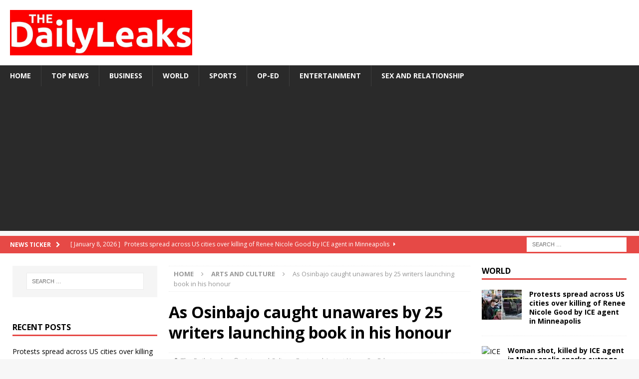

--- FILE ---
content_type: text/html; charset=utf-8
request_url: https://thedailyleaks.com/as-osinbajo-caught-unawares-by-25-writers-launching-book-in-his-honour/
body_size: 21387
content:
<!DOCTYPE html>
<html class="no-js mh-two-sb" lang="en-US">
<head>
<meta charset="UTF-8">
<meta name="viewport" content="width=device-width, initial-scale=1.0">
<link rel="profile" href="http://gmpg.org/xfn/11" />
<meta name='robots' content='index, follow, max-image-preview:large, max-snippet:-1, max-video-preview:-1' />

	<!-- This site is optimized with the Yoast SEO plugin v23.1 - https://yoast.com/wordpress/plugins/seo/ -->
	<title>As Osinbajo caught unawares by 25 writers launching book in his honour - The Daily Leaks</title>
	<meta name="description" content="A group of 25 famous Nigerian writers rallied each other to write a book about VP Yemi Osinbajo without letting him know about their plans" />
	<link rel="canonical" href="https://thedailyleaks.com/as-osinbajo-caught-unawares-by-25-writers-launching-book-in-his-honour/" />
	<meta property="og:locale" content="en_US" />
	<meta property="og:type" content="article" />
	<meta property="og:title" content="As Osinbajo caught unawares by 25 writers launching book in his honour - The Daily Leaks" />
	<meta property="og:description" content="A group of 25 famous Nigerian writers rallied each other to write a book about VP Yemi Osinbajo without letting him know about their plans" />
	<meta property="og:url" content="https://thedailyleaks.com/as-osinbajo-caught-unawares-by-25-writers-launching-book-in-his-honour/" />
	<meta property="og:site_name" content="The Daily Leaks" />
	<meta property="article:published_time" content="2023-04-29T21:08:04+00:00" />
	<meta property="article:modified_time" content="2023-04-29T22:25:53+00:00" />
	<meta property="og:image" content="https://thedailyleaks.com/wp-content/uploads/2023/04/IMG_20230429_215928_918.jpg" />
	<meta property="og:image:width" content="700" />
	<meta property="og:image:height" content="699" />
	<meta property="og:image:type" content="image/jpeg" />
	<meta name="author" content="The Daily Leaks" />
	<meta name="twitter:card" content="summary_large_image" />
	<meta name="twitter:label1" content="Written by" />
	<meta name="twitter:data1" content="The Daily Leaks" />
	<meta name="twitter:label2" content="Est. reading time" />
	<meta name="twitter:data2" content="4 minutes" />
	<script type="application/ld+json" class="yoast-schema-graph">{"@context":"https://schema.org","@graph":[{"@type":"Article","@id":"https://thedailyleaks.com/as-osinbajo-caught-unawares-by-25-writers-launching-book-in-his-honour/#article","isPartOf":{"@id":"https://thedailyleaks.com/as-osinbajo-caught-unawares-by-25-writers-launching-book-in-his-honour/"},"author":[{"@id":"https://thedailyleaks.com/#/schema/person/f8c925b649b1f97adbac950d1c3b3c35"}],"headline":"As Osinbajo caught unawares by 25 writers launching book in his honour","datePublished":"2023-04-29T21:08:04+00:00","dateModified":"2023-04-29T22:25:53+00:00","mainEntityOfPage":{"@id":"https://thedailyleaks.com/as-osinbajo-caught-unawares-by-25-writers-launching-book-in-his-honour/"},"wordCount":805,"publisher":{"@id":"https://thedailyleaks.com/#organization"},"image":{"@id":"https://thedailyleaks.com/as-osinbajo-caught-unawares-by-25-writers-launching-book-in-his-honour/#primaryimage"},"thumbnailUrl":"https://thedailyleaks.com/wp-content/uploads/2023/04/IMG_20230429_215928_918.jpg","keywords":["25 Writers","Nigeria","Osinbajo"],"articleSection":["Arts and Culture","Featured","Latest News","Op-Ed"],"inLanguage":"en-US"},{"@type":"WebPage","@id":"https://thedailyleaks.com/as-osinbajo-caught-unawares-by-25-writers-launching-book-in-his-honour/","url":"https://thedailyleaks.com/as-osinbajo-caught-unawares-by-25-writers-launching-book-in-his-honour/","name":"As Osinbajo caught unawares by 25 writers launching book in his honour - The Daily Leaks","isPartOf":{"@id":"https://thedailyleaks.com/#website"},"primaryImageOfPage":{"@id":"https://thedailyleaks.com/as-osinbajo-caught-unawares-by-25-writers-launching-book-in-his-honour/#primaryimage"},"image":{"@id":"https://thedailyleaks.com/as-osinbajo-caught-unawares-by-25-writers-launching-book-in-his-honour/#primaryimage"},"thumbnailUrl":"https://thedailyleaks.com/wp-content/uploads/2023/04/IMG_20230429_215928_918.jpg","datePublished":"2023-04-29T21:08:04+00:00","dateModified":"2023-04-29T22:25:53+00:00","description":"A group of 25 famous Nigerian writers rallied each other to write a book about VP Yemi Osinbajo without letting him know about their plans","breadcrumb":{"@id":"https://thedailyleaks.com/as-osinbajo-caught-unawares-by-25-writers-launching-book-in-his-honour/#breadcrumb"},"inLanguage":"en-US","potentialAction":[{"@type":"ReadAction","target":["https://thedailyleaks.com/as-osinbajo-caught-unawares-by-25-writers-launching-book-in-his-honour/"]}]},{"@type":"ImageObject","inLanguage":"en-US","@id":"https://thedailyleaks.com/as-osinbajo-caught-unawares-by-25-writers-launching-book-in-his-honour/#primaryimage","url":"https://thedailyleaks.com/wp-content/uploads/2023/04/IMG_20230429_215928_918.jpg","contentUrl":"https://thedailyleaks.com/wp-content/uploads/2023/04/IMG_20230429_215928_918.jpg","width":700,"height":699,"caption":"Former Nigeria's Vice President Yemi Osinbajo, SAN"},{"@type":"BreadcrumbList","@id":"https://thedailyleaks.com/as-osinbajo-caught-unawares-by-25-writers-launching-book-in-his-honour/#breadcrumb","itemListElement":[{"@type":"ListItem","position":1,"name":"Home","item":"https://thedailyleaks.com/"},{"@type":"ListItem","position":2,"name":"As Osinbajo caught unawares by 25 writers launching book in his honour"}]},{"@type":"WebSite","@id":"https://thedailyleaks.com/#website","url":"https://thedailyleaks.com/","name":"The Daily Leaks","description":"Leaking the news to you daily","publisher":{"@id":"https://thedailyleaks.com/#organization"},"potentialAction":[{"@type":"SearchAction","target":{"@type":"EntryPoint","urlTemplate":"https://thedailyleaks.com/?s={search_term_string}"},"query-input":"required name=search_term_string"}],"inLanguage":"en-US"},{"@type":"Organization","@id":"https://thedailyleaks.com/#organization","name":"The Daily Leaks","url":"https://thedailyleaks.com/","logo":{"@type":"ImageObject","inLanguage":"en-US","@id":"https://thedailyleaks.com/#/schema/logo/image/","url":"https://thedailyleaks.com/wp-content/uploads/2020/04/cropped-the-daily.jpg","contentUrl":"https://thedailyleaks.com/wp-content/uploads/2020/04/cropped-the-daily.jpg","width":951,"height":236,"caption":"The Daily Leaks"},"image":{"@id":"https://thedailyleaks.com/#/schema/logo/image/"}},{"@type":"Person","@id":"https://thedailyleaks.com/#/schema/person/f8c925b649b1f97adbac950d1c3b3c35","name":"The Daily Leaks","image":{"@type":"ImageObject","inLanguage":"en-US","@id":"https://thedailyleaks.com/#/schema/person/image/9ed634616a92b4752ad81e6ecd82f685","url":"https://secure.gravatar.com/avatar/6e4ac76dd2b10941f8d9f5c1476c92cc?s=96&d=mm&r=g","contentUrl":"https://secure.gravatar.com/avatar/6e4ac76dd2b10941f8d9f5c1476c92cc?s=96&d=mm&r=g","caption":"The Daily Leaks"},"url":"https://thedailyleaks.com/author/admin/"}]}</script>
	<!-- / Yoast SEO plugin. -->


<link rel='dns-prefetch' href='//static.addtoany.com' />
<link rel='dns-prefetch' href='//stats.wp.com' />
<link rel='dns-prefetch' href='//fonts.googleapis.com' />
<link rel="alternate" type="application/rss+xml" title="The Daily Leaks &raquo; Feed" href="https://thedailyleaks.com/feed/" />
<link rel="alternate" type="application/rss+xml" title="The Daily Leaks &raquo; Comments Feed" href="https://thedailyleaks.com/comments/feed/" />
<script type="text/javascript">
/* <![CDATA[ */
window._wpemojiSettings = {"baseUrl":"https:\/\/s.w.org\/images\/core\/emoji\/15.0.3\/72x72\/","ext":".png","svgUrl":"https:\/\/s.w.org\/images\/core\/emoji\/15.0.3\/svg\/","svgExt":".svg","source":{"concatemoji":"https:\/\/thedailyleaks.com\/wp-includes\/js\/wp-emoji-release.min.js?ver=6.6.4"}};
/*! This file is auto-generated */
!function(i,n){var o,s,e;function c(e){try{var t={supportTests:e,timestamp:(new Date).valueOf()};sessionStorage.setItem(o,JSON.stringify(t))}catch(e){}}function p(e,t,n){e.clearRect(0,0,e.canvas.width,e.canvas.height),e.fillText(t,0,0);var t=new Uint32Array(e.getImageData(0,0,e.canvas.width,e.canvas.height).data),r=(e.clearRect(0,0,e.canvas.width,e.canvas.height),e.fillText(n,0,0),new Uint32Array(e.getImageData(0,0,e.canvas.width,e.canvas.height).data));return t.every(function(e,t){return e===r[t]})}function u(e,t,n){switch(t){case"flag":return n(e,"\ud83c\udff3\ufe0f\u200d\u26a7\ufe0f","\ud83c\udff3\ufe0f\u200b\u26a7\ufe0f")?!1:!n(e,"\ud83c\uddfa\ud83c\uddf3","\ud83c\uddfa\u200b\ud83c\uddf3")&&!n(e,"\ud83c\udff4\udb40\udc67\udb40\udc62\udb40\udc65\udb40\udc6e\udb40\udc67\udb40\udc7f","\ud83c\udff4\u200b\udb40\udc67\u200b\udb40\udc62\u200b\udb40\udc65\u200b\udb40\udc6e\u200b\udb40\udc67\u200b\udb40\udc7f");case"emoji":return!n(e,"\ud83d\udc26\u200d\u2b1b","\ud83d\udc26\u200b\u2b1b")}return!1}function f(e,t,n){var r="undefined"!=typeof WorkerGlobalScope&&self instanceof WorkerGlobalScope?new OffscreenCanvas(300,150):i.createElement("canvas"),a=r.getContext("2d",{willReadFrequently:!0}),o=(a.textBaseline="top",a.font="600 32px Arial",{});return e.forEach(function(e){o[e]=t(a,e,n)}),o}function t(e){var t=i.createElement("script");t.src=e,t.defer=!0,i.head.appendChild(t)}"undefined"!=typeof Promise&&(o="wpEmojiSettingsSupports",s=["flag","emoji"],n.supports={everything:!0,everythingExceptFlag:!0},e=new Promise(function(e){i.addEventListener("DOMContentLoaded",e,{once:!0})}),new Promise(function(t){var n=function(){try{var e=JSON.parse(sessionStorage.getItem(o));if("object"==typeof e&&"number"==typeof e.timestamp&&(new Date).valueOf()<e.timestamp+604800&&"object"==typeof e.supportTests)return e.supportTests}catch(e){}return null}();if(!n){if("undefined"!=typeof Worker&&"undefined"!=typeof OffscreenCanvas&&"undefined"!=typeof URL&&URL.createObjectURL&&"undefined"!=typeof Blob)try{var e="postMessage("+f.toString()+"("+[JSON.stringify(s),u.toString(),p.toString()].join(",")+"));",r=new Blob([e],{type:"text/javascript"}),a=new Worker(URL.createObjectURL(r),{name:"wpTestEmojiSupports"});return void(a.onmessage=function(e){c(n=e.data),a.terminate(),t(n)})}catch(e){}c(n=f(s,u,p))}t(n)}).then(function(e){for(var t in e)n.supports[t]=e[t],n.supports.everything=n.supports.everything&&n.supports[t],"flag"!==t&&(n.supports.everythingExceptFlag=n.supports.everythingExceptFlag&&n.supports[t]);n.supports.everythingExceptFlag=n.supports.everythingExceptFlag&&!n.supports.flag,n.DOMReady=!1,n.readyCallback=function(){n.DOMReady=!0}}).then(function(){return e}).then(function(){var e;n.supports.everything||(n.readyCallback(),(e=n.source||{}).concatemoji?t(e.concatemoji):e.wpemoji&&e.twemoji&&(t(e.twemoji),t(e.wpemoji)))}))}((window,document),window._wpemojiSettings);
/* ]]> */
</script>
<style id='wp-emoji-styles-inline-css' type='text/css'>

	img.wp-smiley, img.emoji {
		display: inline !important;
		border: none !important;
		box-shadow: none !important;
		height: 1em !important;
		width: 1em !important;
		margin: 0 0.07em !important;
		vertical-align: -0.1em !important;
		background: none !important;
		padding: 0 !important;
	}
</style>
<link rel='stylesheet' id='wp-block-library-css' href='https://thedailyleaks.com/wp-includes/css/dist/block-library/style.min.css?ver=6.6.4' type='text/css' media='all' />
<style id='co-authors-plus-coauthors-style-inline-css' type='text/css'>
.wp-block-co-authors-plus-coauthors.is-layout-flow [class*=wp-block-co-authors-plus]{display:inline}

</style>
<style id='co-authors-plus-avatar-style-inline-css' type='text/css'>
.wp-block-co-authors-plus-avatar :where(img){height:auto;max-width:100%;vertical-align:bottom}.wp-block-co-authors-plus-coauthors.is-layout-flow .wp-block-co-authors-plus-avatar :where(img){vertical-align:middle}.wp-block-co-authors-plus-avatar:is(.alignleft,.alignright){display:table}.wp-block-co-authors-plus-avatar.aligncenter{display:table;margin-inline:auto}

</style>
<style id='co-authors-plus-image-style-inline-css' type='text/css'>
.wp-block-co-authors-plus-image{margin-bottom:0}.wp-block-co-authors-plus-image :where(img){height:auto;max-width:100%;vertical-align:bottom}.wp-block-co-authors-plus-coauthors.is-layout-flow .wp-block-co-authors-plus-image :where(img){vertical-align:middle}.wp-block-co-authors-plus-image:is(.alignfull,.alignwide) :where(img){width:100%}.wp-block-co-authors-plus-image:is(.alignleft,.alignright){display:table}.wp-block-co-authors-plus-image.aligncenter{display:table;margin-inline:auto}

</style>
<link rel='stylesheet' id='mediaelement-css' href='https://thedailyleaks.com/wp-includes/js/mediaelement/mediaelementplayer-legacy.min.css?ver=4.2.17' type='text/css' media='all' />
<link rel='stylesheet' id='wp-mediaelement-css' href='https://thedailyleaks.com/wp-includes/js/mediaelement/wp-mediaelement.min.css?ver=6.6.4' type='text/css' media='all' />
<style id='jetpack-sharing-buttons-style-inline-css' type='text/css'>
.jetpack-sharing-buttons__services-list{display:flex;flex-direction:row;flex-wrap:wrap;gap:0;list-style-type:none;margin:5px;padding:0}.jetpack-sharing-buttons__services-list.has-small-icon-size{font-size:12px}.jetpack-sharing-buttons__services-list.has-normal-icon-size{font-size:16px}.jetpack-sharing-buttons__services-list.has-large-icon-size{font-size:24px}.jetpack-sharing-buttons__services-list.has-huge-icon-size{font-size:36px}@media print{.jetpack-sharing-buttons__services-list{display:none!important}}.editor-styles-wrapper .wp-block-jetpack-sharing-buttons{gap:0;padding-inline-start:0}ul.jetpack-sharing-buttons__services-list.has-background{padding:1.25em 2.375em}
</style>
<style id='classic-theme-styles-inline-css' type='text/css'>
/*! This file is auto-generated */
.wp-block-button__link{color:#fff;background-color:#32373c;border-radius:9999px;box-shadow:none;text-decoration:none;padding:calc(.667em + 2px) calc(1.333em + 2px);font-size:1.125em}.wp-block-file__button{background:#32373c;color:#fff;text-decoration:none}
</style>
<style id='global-styles-inline-css' type='text/css'>
:root{--wp--preset--aspect-ratio--square: 1;--wp--preset--aspect-ratio--4-3: 4/3;--wp--preset--aspect-ratio--3-4: 3/4;--wp--preset--aspect-ratio--3-2: 3/2;--wp--preset--aspect-ratio--2-3: 2/3;--wp--preset--aspect-ratio--16-9: 16/9;--wp--preset--aspect-ratio--9-16: 9/16;--wp--preset--color--black: #000000;--wp--preset--color--cyan-bluish-gray: #abb8c3;--wp--preset--color--white: #ffffff;--wp--preset--color--pale-pink: #f78da7;--wp--preset--color--vivid-red: #cf2e2e;--wp--preset--color--luminous-vivid-orange: #ff6900;--wp--preset--color--luminous-vivid-amber: #fcb900;--wp--preset--color--light-green-cyan: #7bdcb5;--wp--preset--color--vivid-green-cyan: #00d084;--wp--preset--color--pale-cyan-blue: #8ed1fc;--wp--preset--color--vivid-cyan-blue: #0693e3;--wp--preset--color--vivid-purple: #9b51e0;--wp--preset--gradient--vivid-cyan-blue-to-vivid-purple: linear-gradient(135deg,rgba(6,147,227,1) 0%,rgb(155,81,224) 100%);--wp--preset--gradient--light-green-cyan-to-vivid-green-cyan: linear-gradient(135deg,rgb(122,220,180) 0%,rgb(0,208,130) 100%);--wp--preset--gradient--luminous-vivid-amber-to-luminous-vivid-orange: linear-gradient(135deg,rgba(252,185,0,1) 0%,rgba(255,105,0,1) 100%);--wp--preset--gradient--luminous-vivid-orange-to-vivid-red: linear-gradient(135deg,rgba(255,105,0,1) 0%,rgb(207,46,46) 100%);--wp--preset--gradient--very-light-gray-to-cyan-bluish-gray: linear-gradient(135deg,rgb(238,238,238) 0%,rgb(169,184,195) 100%);--wp--preset--gradient--cool-to-warm-spectrum: linear-gradient(135deg,rgb(74,234,220) 0%,rgb(151,120,209) 20%,rgb(207,42,186) 40%,rgb(238,44,130) 60%,rgb(251,105,98) 80%,rgb(254,248,76) 100%);--wp--preset--gradient--blush-light-purple: linear-gradient(135deg,rgb(255,206,236) 0%,rgb(152,150,240) 100%);--wp--preset--gradient--blush-bordeaux: linear-gradient(135deg,rgb(254,205,165) 0%,rgb(254,45,45) 50%,rgb(107,0,62) 100%);--wp--preset--gradient--luminous-dusk: linear-gradient(135deg,rgb(255,203,112) 0%,rgb(199,81,192) 50%,rgb(65,88,208) 100%);--wp--preset--gradient--pale-ocean: linear-gradient(135deg,rgb(255,245,203) 0%,rgb(182,227,212) 50%,rgb(51,167,181) 100%);--wp--preset--gradient--electric-grass: linear-gradient(135deg,rgb(202,248,128) 0%,rgb(113,206,126) 100%);--wp--preset--gradient--midnight: linear-gradient(135deg,rgb(2,3,129) 0%,rgb(40,116,252) 100%);--wp--preset--font-size--small: 13px;--wp--preset--font-size--medium: 20px;--wp--preset--font-size--large: 36px;--wp--preset--font-size--x-large: 42px;--wp--preset--spacing--20: 0.44rem;--wp--preset--spacing--30: 0.67rem;--wp--preset--spacing--40: 1rem;--wp--preset--spacing--50: 1.5rem;--wp--preset--spacing--60: 2.25rem;--wp--preset--spacing--70: 3.38rem;--wp--preset--spacing--80: 5.06rem;--wp--preset--shadow--natural: 6px 6px 9px rgba(0, 0, 0, 0.2);--wp--preset--shadow--deep: 12px 12px 50px rgba(0, 0, 0, 0.4);--wp--preset--shadow--sharp: 6px 6px 0px rgba(0, 0, 0, 0.2);--wp--preset--shadow--outlined: 6px 6px 0px -3px rgba(255, 255, 255, 1), 6px 6px rgba(0, 0, 0, 1);--wp--preset--shadow--crisp: 6px 6px 0px rgba(0, 0, 0, 1);}:where(.is-layout-flex){gap: 0.5em;}:where(.is-layout-grid){gap: 0.5em;}body .is-layout-flex{display: flex;}.is-layout-flex{flex-wrap: wrap;align-items: center;}.is-layout-flex > :is(*, div){margin: 0;}body .is-layout-grid{display: grid;}.is-layout-grid > :is(*, div){margin: 0;}:where(.wp-block-columns.is-layout-flex){gap: 2em;}:where(.wp-block-columns.is-layout-grid){gap: 2em;}:where(.wp-block-post-template.is-layout-flex){gap: 1.25em;}:where(.wp-block-post-template.is-layout-grid){gap: 1.25em;}.has-black-color{color: var(--wp--preset--color--black) !important;}.has-cyan-bluish-gray-color{color: var(--wp--preset--color--cyan-bluish-gray) !important;}.has-white-color{color: var(--wp--preset--color--white) !important;}.has-pale-pink-color{color: var(--wp--preset--color--pale-pink) !important;}.has-vivid-red-color{color: var(--wp--preset--color--vivid-red) !important;}.has-luminous-vivid-orange-color{color: var(--wp--preset--color--luminous-vivid-orange) !important;}.has-luminous-vivid-amber-color{color: var(--wp--preset--color--luminous-vivid-amber) !important;}.has-light-green-cyan-color{color: var(--wp--preset--color--light-green-cyan) !important;}.has-vivid-green-cyan-color{color: var(--wp--preset--color--vivid-green-cyan) !important;}.has-pale-cyan-blue-color{color: var(--wp--preset--color--pale-cyan-blue) !important;}.has-vivid-cyan-blue-color{color: var(--wp--preset--color--vivid-cyan-blue) !important;}.has-vivid-purple-color{color: var(--wp--preset--color--vivid-purple) !important;}.has-black-background-color{background-color: var(--wp--preset--color--black) !important;}.has-cyan-bluish-gray-background-color{background-color: var(--wp--preset--color--cyan-bluish-gray) !important;}.has-white-background-color{background-color: var(--wp--preset--color--white) !important;}.has-pale-pink-background-color{background-color: var(--wp--preset--color--pale-pink) !important;}.has-vivid-red-background-color{background-color: var(--wp--preset--color--vivid-red) !important;}.has-luminous-vivid-orange-background-color{background-color: var(--wp--preset--color--luminous-vivid-orange) !important;}.has-luminous-vivid-amber-background-color{background-color: var(--wp--preset--color--luminous-vivid-amber) !important;}.has-light-green-cyan-background-color{background-color: var(--wp--preset--color--light-green-cyan) !important;}.has-vivid-green-cyan-background-color{background-color: var(--wp--preset--color--vivid-green-cyan) !important;}.has-pale-cyan-blue-background-color{background-color: var(--wp--preset--color--pale-cyan-blue) !important;}.has-vivid-cyan-blue-background-color{background-color: var(--wp--preset--color--vivid-cyan-blue) !important;}.has-vivid-purple-background-color{background-color: var(--wp--preset--color--vivid-purple) !important;}.has-black-border-color{border-color: var(--wp--preset--color--black) !important;}.has-cyan-bluish-gray-border-color{border-color: var(--wp--preset--color--cyan-bluish-gray) !important;}.has-white-border-color{border-color: var(--wp--preset--color--white) !important;}.has-pale-pink-border-color{border-color: var(--wp--preset--color--pale-pink) !important;}.has-vivid-red-border-color{border-color: var(--wp--preset--color--vivid-red) !important;}.has-luminous-vivid-orange-border-color{border-color: var(--wp--preset--color--luminous-vivid-orange) !important;}.has-luminous-vivid-amber-border-color{border-color: var(--wp--preset--color--luminous-vivid-amber) !important;}.has-light-green-cyan-border-color{border-color: var(--wp--preset--color--light-green-cyan) !important;}.has-vivid-green-cyan-border-color{border-color: var(--wp--preset--color--vivid-green-cyan) !important;}.has-pale-cyan-blue-border-color{border-color: var(--wp--preset--color--pale-cyan-blue) !important;}.has-vivid-cyan-blue-border-color{border-color: var(--wp--preset--color--vivid-cyan-blue) !important;}.has-vivid-purple-border-color{border-color: var(--wp--preset--color--vivid-purple) !important;}.has-vivid-cyan-blue-to-vivid-purple-gradient-background{background: var(--wp--preset--gradient--vivid-cyan-blue-to-vivid-purple) !important;}.has-light-green-cyan-to-vivid-green-cyan-gradient-background{background: var(--wp--preset--gradient--light-green-cyan-to-vivid-green-cyan) !important;}.has-luminous-vivid-amber-to-luminous-vivid-orange-gradient-background{background: var(--wp--preset--gradient--luminous-vivid-amber-to-luminous-vivid-orange) !important;}.has-luminous-vivid-orange-to-vivid-red-gradient-background{background: var(--wp--preset--gradient--luminous-vivid-orange-to-vivid-red) !important;}.has-very-light-gray-to-cyan-bluish-gray-gradient-background{background: var(--wp--preset--gradient--very-light-gray-to-cyan-bluish-gray) !important;}.has-cool-to-warm-spectrum-gradient-background{background: var(--wp--preset--gradient--cool-to-warm-spectrum) !important;}.has-blush-light-purple-gradient-background{background: var(--wp--preset--gradient--blush-light-purple) !important;}.has-blush-bordeaux-gradient-background{background: var(--wp--preset--gradient--blush-bordeaux) !important;}.has-luminous-dusk-gradient-background{background: var(--wp--preset--gradient--luminous-dusk) !important;}.has-pale-ocean-gradient-background{background: var(--wp--preset--gradient--pale-ocean) !important;}.has-electric-grass-gradient-background{background: var(--wp--preset--gradient--electric-grass) !important;}.has-midnight-gradient-background{background: var(--wp--preset--gradient--midnight) !important;}.has-small-font-size{font-size: var(--wp--preset--font-size--small) !important;}.has-medium-font-size{font-size: var(--wp--preset--font-size--medium) !important;}.has-large-font-size{font-size: var(--wp--preset--font-size--large) !important;}.has-x-large-font-size{font-size: var(--wp--preset--font-size--x-large) !important;}
:where(.wp-block-post-template.is-layout-flex){gap: 1.25em;}:where(.wp-block-post-template.is-layout-grid){gap: 1.25em;}
:where(.wp-block-columns.is-layout-flex){gap: 2em;}:where(.wp-block-columns.is-layout-grid){gap: 2em;}
:root :where(.wp-block-pullquote){font-size: 1.5em;line-height: 1.6;}
</style>
<link rel='stylesheet' id='SFSImainCss-css' href='https://thedailyleaks.com/wp-content/plugins/ultimate-social-media-icons/css/sfsi-style.css?ver=2.9.2' type='text/css' media='all' />
<link rel='stylesheet' id='mh-magazine-css' href='https://thedailyleaks.com/wp-content/themes/mh-magazine/style.css?ver=3.8.6' type='text/css' media='all' />
<link rel='stylesheet' id='mh-font-awesome-css' href='https://thedailyleaks.com/wp-content/themes/mh-magazine/includes/font-awesome.min.css' type='text/css' media='all' />
<link rel='stylesheet' id='mh-google-fonts-css' href='https://fonts.googleapis.com/css?family=Open+Sans:300,400,400italic,600,700' type='text/css' media='all' />
<link rel='stylesheet' id='addtoany-css' href='https://thedailyleaks.com/wp-content/plugins/add-to-any/addtoany.min.css?ver=1.16' type='text/css' media='all' />
<link rel='stylesheet' id='social-logos-css' href='https://thedailyleaks.com/wp-content/plugins/jetpack/_inc/social-logos/social-logos.min.css?ver=13.6.1' type='text/css' media='all' />
<link rel='stylesheet' id='jetpack_css-css' href='https://thedailyleaks.com/wp-content/plugins/jetpack/css/jetpack.css?ver=13.6.1' type='text/css' media='all' />
<script type="text/javascript" id="addtoany-core-js-before">
/* <![CDATA[ */
window.a2a_config=window.a2a_config||{};a2a_config.callbacks=[];a2a_config.overlays=[];a2a_config.templates={};
/* ]]> */
</script>
<script type="text/javascript" defer src="https://static.addtoany.com/menu/page.js" id="addtoany-core-js"></script>
<script type="text/javascript" src="https://thedailyleaks.com/wp-includes/js/jquery/jquery.min.js?ver=3.7.1" id="jquery-core-js"></script>
<script type="text/javascript" src="https://thedailyleaks.com/wp-includes/js/jquery/jquery-migrate.min.js?ver=3.4.1" id="jquery-migrate-js"></script>
<script type="text/javascript" defer src="https://thedailyleaks.com/wp-content/plugins/add-to-any/addtoany.min.js?ver=1.1" id="addtoany-jquery-js"></script>
<script type="text/javascript" src="https://thedailyleaks.com/wp-content/themes/mh-magazine/js/scripts.js?ver=3.8.6" id="mh-scripts-js"></script>
<link rel="https://api.w.org/" href="https://thedailyleaks.com/wp-json/" /><link rel="alternate" title="JSON" type="application/json" href="https://thedailyleaks.com/wp-json/wp/v2/posts/13855" /><link rel="EditURI" type="application/rsd+xml" title="RSD" href="https://thedailyleaks.com/xmlrpc.php?rsd" />
<meta name="generator" content="WordPress 6.6.4" />
<link rel='shortlink' href='https://thedailyleaks.com/?p=13855' />
<link rel="alternate" title="oEmbed (JSON)" type="application/json+oembed" href="https://thedailyleaks.com/wp-json/oembed/1.0/embed?url=https%3A%2F%2Fthedailyleaks.com%2Fas-osinbajo-caught-unawares-by-25-writers-launching-book-in-his-honour%2F" />
<link rel="alternate" title="oEmbed (XML)" type="text/xml+oembed" href="https://thedailyleaks.com/wp-json/oembed/1.0/embed?url=https%3A%2F%2Fthedailyleaks.com%2Fas-osinbajo-caught-unawares-by-25-writers-launching-book-in-his-honour%2F&#038;format=xml" />
<!-- HFCM by 99 Robots - Snippet # 1: Sitewide Header -->
<script async src="https://pagead2.googlesyndication.com/pagead/js/adsbygoogle.js?client=ca-pub-5712111117828643"
     crossorigin="anonymous"></script>
<!-- /end HFCM by 99 Robots -->
<meta name="follow.[base64]" content="HVtHbDRvXVVcDnLVl9jz"/>	<style>img#wpstats{display:none}</style>
		<!--[if lt IE 9]>
<script src="https://thedailyleaks.com/wp-content/themes/mh-magazine/js/css3-mediaqueries.js"></script>
<![endif]-->
      <meta name="onesignal" content="wordpress-plugin"/>
            <script>

      window.OneSignal = window.OneSignal || [];

      OneSignal.push( function() {
        OneSignal.SERVICE_WORKER_UPDATER_PATH = "OneSignalSDKUpdaterWorker.js.php";
                      OneSignal.SERVICE_WORKER_PATH = "OneSignalSDKWorker.js.php";
                      OneSignal.SERVICE_WORKER_PARAM = { scope: "/" };
        OneSignal.setDefaultNotificationUrl("https://thedailyleaks.com");
        var oneSignal_options = {};
        window._oneSignalInitOptions = oneSignal_options;

        oneSignal_options['wordpress'] = true;
oneSignal_options['appId'] = '987b0fd7-d374-44ef-b766-76c2db46a627';
oneSignal_options['allowLocalhostAsSecureOrigin'] = true;
oneSignal_options['welcomeNotification'] = { };
oneSignal_options['welcomeNotification']['title'] = "";
oneSignal_options['welcomeNotification']['message'] = "";
oneSignal_options['path'] = "https://thedailyleaks.com/wp-content/plugins/onesignal-free-web-push-notifications/sdk_files/";
oneSignal_options['promptOptions'] = { };
oneSignal_options['notifyButton'] = { };
oneSignal_options['notifyButton']['enable'] = true;
oneSignal_options['notifyButton']['position'] = 'bottom-right';
oneSignal_options['notifyButton']['theme'] = 'default';
oneSignal_options['notifyButton']['size'] = 'medium';
oneSignal_options['notifyButton']['showCredit'] = true;
oneSignal_options['notifyButton']['text'] = {};
                OneSignal.init(window._oneSignalInitOptions);
                      });

      function documentInitOneSignal() {
        var oneSignal_elements = document.getElementsByClassName("OneSignal-prompt");

        var oneSignalLinkClickHandler = function(event) { OneSignal.push(['registerForPushNotifications']); event.preventDefault(); };        for(var i = 0; i < oneSignal_elements.length; i++)
          oneSignal_elements[i].addEventListener('click', oneSignalLinkClickHandler, false);
      }

      if (document.readyState === 'complete') {
           documentInitOneSignal();
      }
      else {
           window.addEventListener("load", function(event){
               documentInitOneSignal();
          });
      }
    </script>
<link rel="icon" href="https://thedailyleaks.com/wp-content/uploads/2020/03/cropped-Daily-Leaks-logo-32x32.jpg" sizes="32x32" />
<link rel="icon" href="https://thedailyleaks.com/wp-content/uploads/2020/03/cropped-Daily-Leaks-logo-192x192.jpg" sizes="192x192" />
<link rel="apple-touch-icon" href="https://thedailyleaks.com/wp-content/uploads/2020/03/cropped-Daily-Leaks-logo-180x180.jpg" />
<meta name="msapplication-TileImage" content="https://thedailyleaks.com/wp-content/uploads/2020/03/cropped-Daily-Leaks-logo-270x270.jpg" />
</head>
<body id="mh-mobile" class="post-template-default single single-post postid-13855 single-format-standard wp-custom-logo sfsi_actvite_theme_flat mh-wide-layout mh-left-sb mh-loop-layout1 mh-widget-layout1" itemscope="itemscope" itemtype="http://schema.org/WebPage">
<div class="mh-header-nav-mobile clearfix"></div>
	<div class="mh-preheader">
    	<div class="mh-container mh-container-inner mh-row clearfix">
							<div class="mh-header-bar-content mh-header-bar-top-left mh-col-2-3 clearfix">
									</div>
										<div class="mh-header-bar-content mh-header-bar-top-right mh-col-1-3 clearfix">
									</div>
					</div>
	</div>
<header class="mh-header" itemscope="itemscope" itemtype="http://schema.org/WPHeader">
	<div class="mh-container mh-container-inner clearfix">
		<div class="mh-custom-header clearfix">
<div class="mh-header-columns mh-row clearfix">
<div class="mh-col-1-3 mh-site-identity">
<div class="mh-site-logo" role="banner" itemscope="itemscope" itemtype="http://schema.org/Brand">
<a href="https://thedailyleaks.com/" class="custom-logo-link" rel="home"><img width="951" height="236" src="https://thedailyleaks.com/wp-content/uploads/2020/04/cropped-the-daily.jpg" class="custom-logo" alt="The Daily Leaks" decoding="async" fetchpriority="high" srcset="https://thedailyleaks.com/wp-content/uploads/2020/04/cropped-the-daily.jpg 951w, https://thedailyleaks.com/wp-content/uploads/2020/04/cropped-the-daily-300x74.jpg 300w, https://thedailyleaks.com/wp-content/uploads/2020/04/cropped-the-daily-768x191.jpg 768w" sizes="(max-width: 951px) 100vw, 951px" /></a></div>
</div>
<aside class="mh-col-2-3 mh-header-widget-2">
<div id="custom_html-9" class="widget_text mh-widget mh-header-2 widget_custom_html"><div class="textwidget custom-html-widget">




</div></div></aside>
</div>
</div>
	</div>
	<div class="mh-main-nav-wrap">
		<nav class="mh-navigation mh-main-nav mh-container mh-container-inner clearfix" itemscope="itemscope" itemtype="http://schema.org/SiteNavigationElement">
			<div class="menu-main-menu-container"><ul id="menu-main-menu" class="menu"><li id="menu-item-61" class="menu-item menu-item-type-post_type menu-item-object-page menu-item-home menu-item-61"><a href="https://thedailyleaks.com/">Home</a></li>
<li id="menu-item-62" class="menu-item menu-item-type-taxonomy menu-item-object-category menu-item-62"><a href="https://thedailyleaks.com/category/top-news/">Top News</a></li>
<li id="menu-item-63" class="menu-item menu-item-type-taxonomy menu-item-object-category menu-item-63"><a href="https://thedailyleaks.com/category/business/">Business</a></li>
<li id="menu-item-64" class="menu-item menu-item-type-taxonomy menu-item-object-category menu-item-64"><a href="https://thedailyleaks.com/category/world/">World</a></li>
<li id="menu-item-65" class="menu-item menu-item-type-taxonomy menu-item-object-category menu-item-65"><a href="https://thedailyleaks.com/category/sports/">Sports</a></li>
<li id="menu-item-67" class="menu-item menu-item-type-taxonomy menu-item-object-category current-post-ancestor current-menu-parent current-post-parent menu-item-67"><a href="https://thedailyleaks.com/category/op-ed/">Op-Ed</a></li>
<li id="menu-item-68" class="menu-item menu-item-type-taxonomy menu-item-object-category menu-item-68"><a href="https://thedailyleaks.com/category/entertainment/">Entertainment</a></li>
<li id="menu-item-71" class="menu-item menu-item-type-taxonomy menu-item-object-category menu-item-71"><a href="https://thedailyleaks.com/category/sex-and-relationship/">Sex and Relationship</a></li>
</ul></div>		</nav>
	</div>
	</header>
	<div class="mh-subheader">
		<div class="mh-container mh-container-inner mh-row clearfix">
							<div class="mh-header-bar-content mh-header-bar-bottom-left mh-col-2-3 clearfix">
											<div class="mh-header-ticker mh-header-ticker-bottom">
							<div class="mh-ticker-bottom">
			<div class="mh-ticker-title mh-ticker-title-bottom">
			News Ticker<i class="fa fa-chevron-right"></i>		</div>
		<div class="mh-ticker-content mh-ticker-content-bottom">
		<ul id="mh-ticker-loop-bottom">				<li class="mh-ticker-item mh-ticker-item-bottom">
					<a href="https://thedailyleaks.com/protests-spread-across-us-cities-over-killing-of-renee-nicole-good-by-ice-agent-in-minneapolis/" title="Protests spread across US cities over killing of Renee Nicole Good by ICE agent in Minneapolis">
						<span class="mh-ticker-item-date mh-ticker-item-date-bottom">
                        	[ January 8, 2026 ]                        </span>
						<span class="mh-ticker-item-title mh-ticker-item-title-bottom">
							Protests spread across US cities over killing of Renee Nicole Good by ICE agent in Minneapolis						</span>
													<span class="mh-ticker-item-cat mh-ticker-item-cat-bottom">
								<i class="fa fa-caret-right"></i>
																Latest News							</span>
											</a>
				</li>				<li class="mh-ticker-item mh-ticker-item-bottom">
					<a href="https://thedailyleaks.com/woman-shot-killed-by-ice-agent-in-minneapolis-sparks-outrage-political-clash/" title="Woman shot, killed by ICE agent in Minneapolis sparks outrage, political clash">
						<span class="mh-ticker-item-date mh-ticker-item-date-bottom">
                        	[ January 8, 2026 ]                        </span>
						<span class="mh-ticker-item-title mh-ticker-item-title-bottom">
							Woman shot, killed by ICE agent in Minneapolis sparks outrage, political clash						</span>
													<span class="mh-ticker-item-cat mh-ticker-item-cat-bottom">
								<i class="fa fa-caret-right"></i>
																Latest News							</span>
											</a>
				</li>				<li class="mh-ticker-item mh-ticker-item-bottom">
					<a href="https://thedailyleaks.com/makinde-reshuffles-cabinet-appoints-new-ssg-reassigns-key-officials/" title="Makinde reshuffles cabinet, appoints new SSG, reassigns key officials">
						<span class="mh-ticker-item-date mh-ticker-item-date-bottom">
                        	[ January 5, 2026 ]                        </span>
						<span class="mh-ticker-item-title mh-ticker-item-title-bottom">
							Makinde reshuffles cabinet, appoints new SSG, reassigns key officials						</span>
													<span class="mh-ticker-item-cat mh-ticker-item-cat-bottom">
								<i class="fa fa-caret-right"></i>
																Latest News							</span>
											</a>
				</li>				<li class="mh-ticker-item mh-ticker-item-bottom">
					<a href="https://thedailyleaks.com/how-us-captured-venezuelan-president-maduro-wife-in-military-raid/" title="How US captured Venezuelan president Maduro, wife in military raid">
						<span class="mh-ticker-item-date mh-ticker-item-date-bottom">
                        	[ January 3, 2026 ]                        </span>
						<span class="mh-ticker-item-title mh-ticker-item-title-bottom">
							How US captured Venezuelan president Maduro, wife in military raid						</span>
													<span class="mh-ticker-item-cat mh-ticker-item-cat-bottom">
								<i class="fa fa-caret-right"></i>
																Latest News							</span>
											</a>
				</li>				<li class="mh-ticker-item mh-ticker-item-bottom">
					<a href="https://thedailyleaks.com/jake-paul-joins-fans-to-mourn-anthony-joshuas-friends-as-tributes-flood-social-media/" title="Jake Paul joins fans to mourn Anthony Joshua’s friends as tributes flood social media">
						<span class="mh-ticker-item-date mh-ticker-item-date-bottom">
                        	[ December 31, 2025 ]                        </span>
						<span class="mh-ticker-item-title mh-ticker-item-title-bottom">
							Jake Paul joins fans to mourn Anthony Joshua’s friends as tributes flood social media						</span>
													<span class="mh-ticker-item-cat mh-ticker-item-cat-bottom">
								<i class="fa fa-caret-right"></i>
																Latest News							</span>
											</a>
				</li>		</ul>
	</div>
</div>						</div>
									</div>
										<div class="mh-header-bar-content mh-header-bar-bottom-right mh-col-1-3 clearfix">
											<aside class="mh-header-search mh-header-search-bottom">
							<form role="search" method="get" class="search-form" action="https://thedailyleaks.com/">
				<label>
					<span class="screen-reader-text">Search for:</span>
					<input type="search" class="search-field" placeholder="Search &hellip;" value="" name="s" />
				</label>
				<input type="submit" class="search-submit" value="Search" />
			</form>						</aside>
									</div>
					</div>
	</div>
<div class="mh-container mh-container-outer">
<div class="mh-wrapper clearfix">
	<div class="mh-main clearfix">
		<div id="main-content" class="mh-content" role="main" itemprop="mainContentOfPage"><nav class="mh-breadcrumb"><span itemscope itemtype="http://data-vocabulary.org/Breadcrumb"><a href="https://thedailyleaks.com" itemprop="url"><span itemprop="title">Home</span></a></span><span class="mh-breadcrumb-delimiter"><i class="fa fa-angle-right"></i></span><span itemscope itemtype="http://data-vocabulary.org/Breadcrumb"><a href="https://thedailyleaks.com/category/arts-and-culture/" itemprop="url"><span itemprop="title">Arts and Culture</span></a></span><span class="mh-breadcrumb-delimiter"><i class="fa fa-angle-right"></i></span>As Osinbajo caught unawares by 25 writers launching book in his honour</nav>
<article id="post-13855" class="post-13855 post type-post status-publish format-standard has-post-thumbnail hentry category-arts-and-culture category-featured category-latest-news category-op-ed tag-25-writers tag-nigeria tag-osinbajo">
	<header class="entry-header clearfix"><h1 class="entry-title">As Osinbajo caught unawares by 25 writers launching book in his honour</h1><div class="mh-meta entry-meta">
<span class="entry-meta-author author vcard"><i class="fa fa-user"></i><a class="fn" href="https://thedailyleaks.com/author/admin/">The Daily Leaks</a></span>
<span class="entry-meta-categories"><i class="fa fa-folder-open-o"></i><a href="https://thedailyleaks.com/category/arts-and-culture/" rel="category tag">Arts and Culture</a>, <a href="https://thedailyleaks.com/category/featured/" rel="category tag">Featured</a>, <a href="https://thedailyleaks.com/category/latest-news/" rel="category tag">Latest News</a>, <a href="https://thedailyleaks.com/category/op-ed/" rel="category tag">Op-Ed</a></span>
</div>
	</header>
		<div class="entry-content clearfix">
<figure class="entry-thumbnail">
<img src="https://thedailyleaks.com/wp-content/uploads/2023/04/IMG_20230429_215928_918-678x381.jpg" alt="Osinbajo" title="Osinbajo" />
<figcaption class="wp-caption-text">Former Nigeria's Vice President Yemi Osinbajo, SAN</figcaption>
</figure>
<div class="mh-social-top">
<div class="mh-share-buttons clearfix">
	<a class="mh-facebook" href="#" onclick="window.open('https://www.facebook.com/sharer.php?u=https%3A%2F%2Fthedailyleaks.com%2Fas-osinbajo-caught-unawares-by-25-writers-launching-book-in-his-honour%2F&t=As+Osinbajo+caught+unawares+by+25+writers+launching+book+in+his+honour', 'facebookShare', 'width=626,height=436'); return false;" title="Share on Facebook">
		<span class="mh-share-button"><i class="fa fa-facebook"></i></span>
	</a>
	<a class="mh-twitter" href="#" onclick="window.open('https://twitter.com/share?text=As+Osinbajo+caught+unawares+by+25+writers+launching+book+in+his+honour:&url=https%3A%2F%2Fthedailyleaks.com%2Fas-osinbajo-caught-unawares-by-25-writers-launching-book-in-his-honour%2F', 'twitterShare', 'width=626,height=436'); return false;" title="Tweet This Post">
		<span class="mh-share-button"><i class="fa fa-twitter"></i></span>
	</a>
	<a class="mh-linkedin" href="#" onclick="window.open('https://www.linkedin.com/shareArticle?mini=true&url=https%3A%2F%2Fthedailyleaks.com%2Fas-osinbajo-caught-unawares-by-25-writers-launching-book-in-his-honour%2F&source=', 'linkedinShare', 'width=626,height=436'); return false;" title="Share on LinkedIn">
		<span class="mh-share-button"><i class="fa fa-linkedin"></i></span>
	</a>
	<a class="mh-pinterest" href="#" onclick="window.open('https://pinterest.com/pin/create/button/?url=https%3A%2F%2Fthedailyleaks.com%2Fas-osinbajo-caught-unawares-by-25-writers-launching-book-in-his-honour%2F&media=https://thedailyleaks.com/wp-content/uploads/2023/04/IMG_20230429_215928_918.jpg&description=As+Osinbajo+caught+unawares+by+25+writers+launching+book+in+his+honour', 'pinterestShare', 'width=750,height=350'); return false;" title="Pin This Post">
		<span class="mh-share-button"><i class="fa fa-pinterest"></i></span>
	</a>
	<a class="mh-googleplus" href="#" onclick="window.open('https://plusone.google.com/_/+1/confirm?hl=en-US&url=https%3A%2F%2Fthedailyleaks.com%2Fas-osinbajo-caught-unawares-by-25-writers-launching-book-in-his-honour%2F', 'googleShare', 'width=626,height=436'); return false;" title="Share on Google+" target="_blank">
		<span class="mh-share-button"><i class="fa fa-google-plus"></i></span>
	</a>
	<a class="mh-email" href="mailto:?subject=As%20Osinbajo%20caught%20unawares%20by%2025%20writers%20launching%20book%20in%20his%20honour&amp;body=https%3A%2F%2Fthedailyleaks.com%2Fas-osinbajo-caught-unawares-by-25-writers-launching-book-in-his-honour%2F" title="Send this article to a friend" target="_blank">
		<span class="mh-share-button"><i class="fa fa-envelope-o"></i></span>
	</a>
	<a class="mh-print" href="javascript:window.print()" title="Print this article">
		<span class="mh-share-button"><i class="fa fa-print"></i></span>
	</a>
</div></div>
<div class="addtoany_share_save_container addtoany_content addtoany_content_top"><div class="a2a_kit a2a_kit_size_32 addtoany_list" data-a2a-url="https://thedailyleaks.com/as-osinbajo-caught-unawares-by-25-writers-launching-book-in-his-honour/" data-a2a-title="As Osinbajo caught unawares by 25 writers launching book in his honour"><a class="a2a_button_facebook" href="https://www.addtoany.com/add_to/facebook?linkurl=https%3A%2F%2Fthedailyleaks.com%2Fas-osinbajo-caught-unawares-by-25-writers-launching-book-in-his-honour%2F&amp;linkname=As%20Osinbajo%20caught%20unawares%20by%2025%20writers%20launching%20book%20in%20his%20honour" title="Facebook" rel="nofollow noopener" target="_blank"></a><a class="a2a_button_twitter" href="https://www.addtoany.com/add_to/twitter?linkurl=https%3A%2F%2Fthedailyleaks.com%2Fas-osinbajo-caught-unawares-by-25-writers-launching-book-in-his-honour%2F&amp;linkname=As%20Osinbajo%20caught%20unawares%20by%2025%20writers%20launching%20book%20in%20his%20honour" title="Twitter" rel="nofollow noopener" target="_blank"></a><a class="a2a_button_whatsapp" href="https://www.addtoany.com/add_to/whatsapp?linkurl=https%3A%2F%2Fthedailyleaks.com%2Fas-osinbajo-caught-unawares-by-25-writers-launching-book-in-his-honour%2F&amp;linkname=As%20Osinbajo%20caught%20unawares%20by%2025%20writers%20launching%20book%20in%20his%20honour" title="WhatsApp" rel="nofollow noopener" target="_blank"></a><a class="a2a_button_email" href="https://www.addtoany.com/add_to/email?linkurl=https%3A%2F%2Fthedailyleaks.com%2Fas-osinbajo-caught-unawares-by-25-writers-launching-book-in-his-honour%2F&amp;linkname=As%20Osinbajo%20caught%20unawares%20by%2025%20writers%20launching%20book%20in%20his%20honour" title="Email" rel="nofollow noopener" target="_blank"></a><a class="a2a_dd addtoany_share_save addtoany_share" href="https://www.addtoany.com/share"></a></div></div><p>By Seun Johnson</p>
<div class='code-block code-block-1' style='margin: 8px auto; text-align: center; display: block; clear: both;'>
<a href="https://bit.ly/3VJeV33" target="_blank">
<img src="https://thedailyleaks.com/wp-content/uploads/2022/01/SME-Business-Account.jpg" width="728" height="90">
</a></div>
<p>As Nigeria&#8217;s Vice President, Prof Yemi Osinbajo, SAN, prepares to leave office next month after an impactful eight-year as second-in-command to President Muhammadu Buhari, a group of 25 famous writers and journalists across Nigeria rallied each other to write a book about him without letting the VP know about their plans until after the book was published and ready for launch.</p>
<p>The Vice President was caught unawares, he didn&#8217;t have an inkling of what was going on, he was only invited as a guest to a programme where he would be honoured. This is a big surprise and a historical parting gift for a leader who has served Nigeria meritoriously.</p>
<p>The book titled: “Osinbajo Strides: Defining Moments Of An Innovative Leader,” periscopes the Vice President’s public service since he was Special Adviser to the Attorney-General of the Federation, the late Prince Bola Ajibola, from 1988 to date. The book will be formally launched in a virtual ceremony scheduled to hold on Monday, May 1, 2023, at 5:00 pm, where the collection of articles by 25 Nigerian reputable journalists and writers would be presented to the public.</p>
<p>They did all these behind the Vice President with PYO Collective as the organisers to make this a surprise gift for him. Fantastic!</p>
<p>Without his consent, they approached the former Head of State, General Abdulsalami Abubakar, to write the book&#8217;s forward and to attend the book launch. Even, they&#8217;ve gotten the consent of President Muhammadu Buhari to be the Father of the Day, likewise former President Olusegun Obasanjo; former Head of State, General Yakubu Gowon; President-elect, Bola Ahmed Tinubu; former Commonwealth Secretary General, Chief Emeka Anyaoku; State Governors; among others will attend, while famous author, Chimamanda Ngozi Adichie, will speak on the theme: &#8220;Inspiring A New Nigeria at the virtual book launch.</p>
<p>The organisers&#8217; approach to the whole arrangement and planning to honour a public servant without his consent, singling the VP out for special recognition on its own is dignifying. Deeply reflecting on it reminds me of what my late father used to say that &#8220;The diligence of a man makes others find him worthy of honour and celebration.&#8221;</p>
<p>I have always known that nothing speaks more than the works of a man who is diligent in the performance of his duties. Vice President Osinbajo needs no introduction in the circle of excellence. It is, therefore, not surprising to find him worthy of selection for praise. For a man who has proven not just to be the best Vice President Nigeria has ever had but has also remained loyal and reliable to his principal, there must be a lot to learn from this book documenting his life in public service.</p>
<p><strong>ALSO READ: <a href="https://thedailyleaks.com/buhari-leads-eminent-nigerians-to-attend-25-writers-book-launch-on-osinbajo-may-1/">Buhari leads eminent Nigerians to attend 25 writers book launch on Osinbajo May 1</a> </strong></p>
<p>It is stating the obvious that Prof Osinbajo&#8217;s display of knowledge on several issues is impeccable and it is worthy of emulation. His humility also is second to none. In the words of Liberian Vice President, Dr Jewel Howard-Taylor, &#8220;Prof. Yemi Osinbajo is the most humble politician in Africa. Emerging leaders across the continent have so much to learn from his humility and Commitment to service.&#8221;</p>
<p>Let&#8217;s also talk about his integrity which has been described by many as &#8220;unshakeable,&#8221; as much as his honesty, he is an exemplary leader. Prof. Osinbajo is a man whose life is the definition of perfection and greatness. For a man surrounded by obstacles and challenges in a country that has battled corruption for a long time, he has never let his capabilities, dedication and productivities decline. Not only has he proven that he is worthy of all the accolades showered on him, he has justified them all. What a man!</p>
<p>Osinbajo is a man who will make you see the beauty within your beauty and his push for greatness is at a pinnacle even for non-dreamers. As a believer of excellence and an apostle of Nigeria&#8217;s unity, Prof Yemi Osinbajo, SAN, GCON, is a county&#8217;s delight and a role model to millions of the youth, as he inspires the populace that the dream of a new Nigeria is possible.</p>
<p>It is worth mentioning these 25 prominent journalists and writers who came together across the country to honour the deserving Vice President as their names were listed in the PYO Collective&#8217;s release. They are Richard Akinnola, Azu Ishiekwene, Garba Mohammed, Etim Etim, Donu Kogbara, Sadiq Abdullateef, Fatima Mamman-Daura, James Akpandem, Mustapha Ogunsakin, Dayo Akintobi, Dr Wale Adeduro, Columba Ogah, Haruna Abdullahi, Temilade Okesanjo, Arukaino Umukoro, Olaolu Beckley, Jude Zoho, Vitalis Obidiaghaa, Seun Bisuga, Seyi Gesinde, Faith Dafe-Joseph, Muritala Ayinla, Abimbola Olaniyan and Ibrahim Bature. Mr Jahman Anikulapo was the Editorial Consultant for the work.</p>
<p>Kudos to their nationalism and brain work.</p>
<div class='sfsiaftrpstwpr'><div class='sfsi_responsive_icons' style='display:block;margin-top:0px; margin-bottom: 0px; width:100%' data-icon-width-type='Fully responsive' data-icon-width-size='240' data-edge-type='Round' data-edge-radius='5'  ><div class='sfsi_icons_container sfsi_responsive_without_counter_icons sfsi_medium_button_container sfsi_icons_container_box_fully_container ' style='width:100%;display:flex; text-align:center;' ><a target='_blank' href='https://www.facebook.com/sharer/sharer.php?u=https%3A%2F%2Fthedailyleaks.com%2Fas-osinbajo-caught-unawares-by-25-writers-launching-book-in-his-honour%2F' style='display:block;text-align:center;margin-left:10px;  flex-basis:100%;' class=sfsi_responsive_fluid ><div class='sfsi_responsive_icon_item_container sfsi_responsive_icon_facebook_container sfsi_medium_button sfsi_responsive_icon_gradient sfsi_centered_icon' style=' border-radius:5px; width:auto; ' ><img style='max-height: 25px;display:unset;margin:0' class='sfsi_wicon' alt='facebook' src='https://thedailyleaks.com/wp-content/plugins/ultimate-social-media-icons/images/responsive-icon/facebook.svg'><span style='color:#fff'>Share on Facebook</span></div></a><a target='_blank' href='https://twitter.com/intent/tweet?text=Hey%2C+check+out+this+cool+site+I+found%3A+www.yourname.com+%23Topic+via%40my_twitter_name&url=https%3A%2F%2Fthedailyleaks.com%2Fas-osinbajo-caught-unawares-by-25-writers-launching-book-in-his-honour%2F' style='display:block;text-align:center;margin-left:10px;  flex-basis:100%;' class=sfsi_responsive_fluid ><div class='sfsi_responsive_icon_item_container sfsi_responsive_icon_twitter_container sfsi_medium_button sfsi_responsive_icon_gradient sfsi_centered_icon' style=' border-radius:5px; width:auto; ' ><img style='max-height: 25px;display:unset;margin:0' class='sfsi_wicon' alt='Twitter' src='https://thedailyleaks.com/wp-content/plugins/ultimate-social-media-icons/images/responsive-icon/Twitter.svg'><span style='color:#fff'>Tweet</span></div></a><a target='_blank' href='https://www.specificfeeds.com/widgets/emailSubscribeEncFeed/[base64]/OA==/' style='display:block;text-align:center;margin-left:10px;  flex-basis:100%;' class=sfsi_responsive_fluid ><div class='sfsi_responsive_icon_item_container sfsi_responsive_icon_follow_container sfsi_medium_button sfsi_responsive_icon_gradient sfsi_centered_icon' style=' border-radius:5px; width:auto; ' ><img style='max-height: 25px;display:unset;margin:0' class='sfsi_wicon' alt='Follow' src='https://thedailyleaks.com/wp-content/plugins/ultimate-social-media-icons/images/responsive-icon/Follow.png'><span style='color:#fff'>Follow us</span></div></a></div></div></div><!--end responsive_icons--><div class="sharedaddy sd-sharing-enabled"><div class="robots-nocontent sd-block sd-social sd-social-icon-text sd-sharing"><h3 class="sd-title">Share this:</h3><div class="sd-content"><ul><li class="share-facebook"><a rel="nofollow noopener noreferrer" data-shared="sharing-facebook-13855" class="share-facebook sd-button share-icon" href="https://thedailyleaks.com/as-osinbajo-caught-unawares-by-25-writers-launching-book-in-his-honour/?share=facebook" target="_blank" title="Click to share on Facebook" ><span>Facebook</span></a></li><li class="share-x"><a rel="nofollow noopener noreferrer" data-shared="sharing-x-13855" class="share-x sd-button share-icon" href="https://thedailyleaks.com/as-osinbajo-caught-unawares-by-25-writers-launching-book-in-his-honour/?share=x" target="_blank" title="Click to share on X" ><span>X</span></a></li><li class="share-end"></li></ul></div></div></div><div class="addtoany_share_save_container addtoany_content addtoany_content_bottom"><div class="a2a_kit a2a_kit_size_32 addtoany_list" data-a2a-url="https://thedailyleaks.com/as-osinbajo-caught-unawares-by-25-writers-launching-book-in-his-honour/" data-a2a-title="As Osinbajo caught unawares by 25 writers launching book in his honour"><a class="a2a_button_facebook" href="https://www.addtoany.com/add_to/facebook?linkurl=https%3A%2F%2Fthedailyleaks.com%2Fas-osinbajo-caught-unawares-by-25-writers-launching-book-in-his-honour%2F&amp;linkname=As%20Osinbajo%20caught%20unawares%20by%2025%20writers%20launching%20book%20in%20his%20honour" title="Facebook" rel="nofollow noopener" target="_blank"></a><a class="a2a_button_twitter" href="https://www.addtoany.com/add_to/twitter?linkurl=https%3A%2F%2Fthedailyleaks.com%2Fas-osinbajo-caught-unawares-by-25-writers-launching-book-in-his-honour%2F&amp;linkname=As%20Osinbajo%20caught%20unawares%20by%2025%20writers%20launching%20book%20in%20his%20honour" title="Twitter" rel="nofollow noopener" target="_blank"></a><a class="a2a_button_whatsapp" href="https://www.addtoany.com/add_to/whatsapp?linkurl=https%3A%2F%2Fthedailyleaks.com%2Fas-osinbajo-caught-unawares-by-25-writers-launching-book-in-his-honour%2F&amp;linkname=As%20Osinbajo%20caught%20unawares%20by%2025%20writers%20launching%20book%20in%20his%20honour" title="WhatsApp" rel="nofollow noopener" target="_blank"></a><a class="a2a_button_email" href="https://www.addtoany.com/add_to/email?linkurl=https%3A%2F%2Fthedailyleaks.com%2Fas-osinbajo-caught-unawares-by-25-writers-launching-book-in-his-honour%2F&amp;linkname=As%20Osinbajo%20caught%20unawares%20by%2025%20writers%20launching%20book%20in%20his%20honour" title="Email" rel="nofollow noopener" target="_blank"></a><a class="a2a_dd addtoany_share_save addtoany_share" href="https://www.addtoany.com/share"></a></div></div><!-- CONTENT END 1 -->
<div class="mh-social-bottom">
<div class="mh-share-buttons clearfix">
	<a class="mh-facebook" href="#" onclick="window.open('https://www.facebook.com/sharer.php?u=https%3A%2F%2Fthedailyleaks.com%2Fas-osinbajo-caught-unawares-by-25-writers-launching-book-in-his-honour%2F&t=As+Osinbajo+caught+unawares+by+25+writers+launching+book+in+his+honour', 'facebookShare', 'width=626,height=436'); return false;" title="Share on Facebook">
		<span class="mh-share-button"><i class="fa fa-facebook"></i></span>
	</a>
	<a class="mh-twitter" href="#" onclick="window.open('https://twitter.com/share?text=As+Osinbajo+caught+unawares+by+25+writers+launching+book+in+his+honour:&url=https%3A%2F%2Fthedailyleaks.com%2Fas-osinbajo-caught-unawares-by-25-writers-launching-book-in-his-honour%2F', 'twitterShare', 'width=626,height=436'); return false;" title="Tweet This Post">
		<span class="mh-share-button"><i class="fa fa-twitter"></i></span>
	</a>
	<a class="mh-linkedin" href="#" onclick="window.open('https://www.linkedin.com/shareArticle?mini=true&url=https%3A%2F%2Fthedailyleaks.com%2Fas-osinbajo-caught-unawares-by-25-writers-launching-book-in-his-honour%2F&source=', 'linkedinShare', 'width=626,height=436'); return false;" title="Share on LinkedIn">
		<span class="mh-share-button"><i class="fa fa-linkedin"></i></span>
	</a>
	<a class="mh-pinterest" href="#" onclick="window.open('https://pinterest.com/pin/create/button/?url=https%3A%2F%2Fthedailyleaks.com%2Fas-osinbajo-caught-unawares-by-25-writers-launching-book-in-his-honour%2F&media=https://thedailyleaks.com/wp-content/uploads/2023/04/IMG_20230429_215928_918.jpg&description=As+Osinbajo+caught+unawares+by+25+writers+launching+book+in+his+honour', 'pinterestShare', 'width=750,height=350'); return false;" title="Pin This Post">
		<span class="mh-share-button"><i class="fa fa-pinterest"></i></span>
	</a>
	<a class="mh-googleplus" href="#" onclick="window.open('https://plusone.google.com/_/+1/confirm?hl=en-US&url=https%3A%2F%2Fthedailyleaks.com%2Fas-osinbajo-caught-unawares-by-25-writers-launching-book-in-his-honour%2F', 'googleShare', 'width=626,height=436'); return false;" title="Share on Google+" target="_blank">
		<span class="mh-share-button"><i class="fa fa-google-plus"></i></span>
	</a>
	<a class="mh-email" href="mailto:?subject=As%20Osinbajo%20caught%20unawares%20by%2025%20writers%20launching%20book%20in%20his%20honour&amp;body=https%3A%2F%2Fthedailyleaks.com%2Fas-osinbajo-caught-unawares-by-25-writers-launching-book-in-his-honour%2F" title="Send this article to a friend" target="_blank">
		<span class="mh-share-button"><i class="fa fa-envelope-o"></i></span>
	</a>
	<a class="mh-print" href="javascript:window.print()" title="Print this article">
		<span class="mh-share-button"><i class="fa fa-print"></i></span>
	</a>
</div></div>
	</div><div class="entry-tags clearfix"><i class="fa fa-tag"></i><ul><li><a href="https://thedailyleaks.com/tag/25-writers/" rel="tag">25 Writers</a></li><li><a href="https://thedailyleaks.com/tag/nigeria/" rel="tag">Nigeria</a></li><li><a href="https://thedailyleaks.com/tag/osinbajo/" rel="tag">Osinbajo</a></li></ul></div></article><nav class="mh-post-nav mh-row clearfix" itemscope="itemscope" itemtype="http://schema.org/SiteNavigationElement">
<div class="mh-col-1-2 mh-post-nav-item mh-post-nav-prev">
<a href="https://thedailyleaks.com/buhari-leads-eminent-nigerians-to-attend-25-writers-book-launch-on-osinbajo-may-1/" rel="prev"><img width="80" height="60" src="https://thedailyleaks.com/wp-content/uploads/2023/04/IMG-20230429-WA0019-80x60.jpg" class="attachment-mh-magazine-small size-mh-magazine-small wp-post-image" alt="Osinbajo" decoding="async" srcset="https://thedailyleaks.com/wp-content/uploads/2023/04/IMG-20230429-WA0019-80x60.jpg 80w, https://thedailyleaks.com/wp-content/uploads/2023/04/IMG-20230429-WA0019-678x509.jpg 678w, https://thedailyleaks.com/wp-content/uploads/2023/04/IMG-20230429-WA0019-326x245.jpg 326w" sizes="(max-width: 80px) 100vw, 80px" /><span>Previous</span><p>Buhari leads eminent Nigerians to attend 25 writers book launch on Osinbajo May 1</p></a></div>
<div class="mh-col-1-2 mh-post-nav-item mh-post-nav-next">
<a href="https://thedailyleaks.com/in-an-increasingly-uncertain-macroeconomic-environment/" rel="next"><img width="80" height="60" src="https://thedailyleaks.com/wp-content/uploads/2023/05/Screenshot_20230510_084317_Gmail-80x60.jpg" class="attachment-mh-magazine-small size-mh-magazine-small wp-post-image" alt="Fidelity" decoding="async" srcset="https://thedailyleaks.com/wp-content/uploads/2023/05/Screenshot_20230510_084317_Gmail-80x60.jpg 80w, https://thedailyleaks.com/wp-content/uploads/2023/05/Screenshot_20230510_084317_Gmail-678x509.jpg 678w, https://thedailyleaks.com/wp-content/uploads/2023/05/Screenshot_20230510_084317_Gmail-326x245.jpg 326w" sizes="(max-width: 80px) 100vw, 80px" /><span>Next</span><p>In an increasingly uncertain macroeconomic environment</p></a></div>
</nav>
<section class="mh-related-content">
<h3 class="mh-widget-title mh-related-content-title">
<span class="mh-widget-title-inner">Related Articles</span></h3>
<div class="mh-related-wrap mh-row clearfix">
<div class="mh-col-1-3 mh-posts-grid-col clearfix">
<article class="post-11560 format-standard mh-posts-grid-item clearfix">
	<figure class="mh-posts-grid-thumb">
		<a class="mh-thumb-icon mh-thumb-icon-small-mobile" href="https://thedailyleaks.com/buhari-inaugurates-nigeria-end-malaria-council-appoints-dangote-as-chairman/" title="Buhari inaugurates Nigeria End Malaria Council, appoints Dangote as Chairman"><img width="326" height="245" src="https://thedailyleaks.com/wp-content/uploads/2022/08/FB_IMG_1660660775275-326x245.jpg" class="attachment-mh-magazine-medium size-mh-magazine-medium wp-post-image" alt="Buhari" decoding="async" srcset="https://thedailyleaks.com/wp-content/uploads/2022/08/FB_IMG_1660660775275-326x245.jpg 326w, https://thedailyleaks.com/wp-content/uploads/2022/08/FB_IMG_1660660775275-678x509.jpg 678w, https://thedailyleaks.com/wp-content/uploads/2022/08/FB_IMG_1660660775275-80x60.jpg 80w" sizes="(max-width: 326px) 100vw, 326px" />		</a>
					<div class="mh-image-caption mh-posts-grid-caption">
				Health			</div>
			</figure>
	<h3 class="entry-title mh-posts-grid-title">
		<a href="https://thedailyleaks.com/buhari-inaugurates-nigeria-end-malaria-council-appoints-dangote-as-chairman/" title="Buhari inaugurates Nigeria End Malaria Council, appoints Dangote as Chairman" rel="bookmark">
			Buhari inaugurates Nigeria End Malaria Council, appoints Dangote as Chairman		</a>
	</h3>
	<div class="mh-meta entry-meta">
<span class="entry-meta-author author vcard"><i class="fa fa-user"></i><a class="fn" href="https://thedailyleaks.com/author/admin/">The Daily Leaks</a></span>
<span class="entry-meta-categories"><i class="fa fa-folder-open-o"></i><a href="https://thedailyleaks.com/category/health/" rel="category tag">Health</a>, <a href="https://thedailyleaks.com/category/latest-news/" rel="category tag">Latest News</a>, <a href="https://thedailyleaks.com/category/top-news/" rel="category tag">Top News</a></span>
</div>
	<div class="mh-posts-grid-excerpt clearfix">
		<div class="mh-excerpt"><p>President Muhammadu Buhari on Tuesday, August 16, 2022, in Abuja inaugurated a 16-member Nigeria End Malaria Council (NEMC) with Alhaji Aliko Dangote as Chairman. He said the successful implementation of the Council’s agenda and savings <a class="mh-excerpt-more" href="https://thedailyleaks.com/buhari-inaugurates-nigeria-end-malaria-council-appoints-dangote-as-chairman/" title="Buhari inaugurates Nigeria End Malaria Council, appoints Dangote as Chairman">[&#8230;]</a></p>
</div><div class="sharedaddy sd-sharing-enabled"><div class="robots-nocontent sd-block sd-social sd-social-icon-text sd-sharing"><h3 class="sd-title">Share this:</h3><div class="sd-content"><ul><li class="share-facebook"><a rel="nofollow noopener noreferrer" data-shared="sharing-facebook-11560" class="share-facebook sd-button share-icon" href="https://thedailyleaks.com/buhari-inaugurates-nigeria-end-malaria-council-appoints-dangote-as-chairman/?share=facebook" target="_blank" title="Click to share on Facebook" ><span>Facebook</span></a></li><li class="share-x"><a rel="nofollow noopener noreferrer" data-shared="sharing-x-11560" class="share-x sd-button share-icon" href="https://thedailyleaks.com/buhari-inaugurates-nigeria-end-malaria-council-appoints-dangote-as-chairman/?share=x" target="_blank" title="Click to share on X" ><span>X</span></a></li><li class="share-end"></li></ul></div></div></div>	</div>
</article></div>
<div class="mh-col-1-3 mh-posts-grid-col clearfix">
<article class="post-17619 format-standard mh-posts-grid-item clearfix">
	<figure class="mh-posts-grid-thumb">
		<a class="mh-thumb-icon mh-thumb-icon-small-mobile" href="https://thedailyleaks.com/mariam-bolaji-becomes-first-african-to-win-badminton-medal/" title="Mariam Bolaji becomes first African to win badminton medal"><img width="326" height="245" src="https://thedailyleaks.com/wp-content/uploads/2024/09/20240902_195102-326x245.jpg" class="attachment-mh-magazine-medium size-mh-magazine-medium wp-post-image" alt="Medal" decoding="async" loading="lazy" srcset="https://thedailyleaks.com/wp-content/uploads/2024/09/20240902_195102-326x245.jpg 326w, https://thedailyleaks.com/wp-content/uploads/2024/09/20240902_195102-678x509.jpg 678w, https://thedailyleaks.com/wp-content/uploads/2024/09/20240902_195102-80x60.jpg 80w" sizes="(max-width: 326px) 100vw, 326px" />		</a>
					<div class="mh-image-caption mh-posts-grid-caption">
				Latest News			</div>
			</figure>
	<h3 class="entry-title mh-posts-grid-title">
		<a href="https://thedailyleaks.com/mariam-bolaji-becomes-first-african-to-win-badminton-medal/" title="Mariam Bolaji becomes first African to win badminton medal" rel="bookmark">
			Mariam Bolaji becomes first African to win badminton medal		</a>
	</h3>
	<div class="mh-meta entry-meta">
<span class="entry-meta-author author vcard"><i class="fa fa-user"></i><a class="fn" href="https://thedailyleaks.com/author/admin/">The Daily Leaks</a></span>
<span class="entry-meta-categories"><i class="fa fa-folder-open-o"></i><a href="https://thedailyleaks.com/category/latest-news/" rel="category tag">Latest News</a>, <a href="https://thedailyleaks.com/category/sports/" rel="category tag">Sports</a>, <a href="https://thedailyleaks.com/category/top-news/" rel="category tag">Top News</a></span>
</div>
	<div class="mh-posts-grid-excerpt clearfix">
		<div class="mh-excerpt"><p>By Gideon Maxwell September 2, 2024 In a groundbreaking achievement, 18-year-old Mariam Eniola Bolaji of Nigeria has become the first African athlete to secure a badminton medal at either the Olympics or the Paralympics. This <a class="mh-excerpt-more" href="https://thedailyleaks.com/mariam-bolaji-becomes-first-african-to-win-badminton-medal/" title="Mariam Bolaji becomes first African to win badminton medal">[&#8230;]</a></p>
</div><div class="sharedaddy sd-sharing-enabled"><div class="robots-nocontent sd-block sd-social sd-social-icon-text sd-sharing"><h3 class="sd-title">Share this:</h3><div class="sd-content"><ul><li class="share-facebook"><a rel="nofollow noopener noreferrer" data-shared="sharing-facebook-17619" class="share-facebook sd-button share-icon" href="https://thedailyleaks.com/mariam-bolaji-becomes-first-african-to-win-badminton-medal/?share=facebook" target="_blank" title="Click to share on Facebook" ><span>Facebook</span></a></li><li class="share-x"><a rel="nofollow noopener noreferrer" data-shared="sharing-x-17619" class="share-x sd-button share-icon" href="https://thedailyleaks.com/mariam-bolaji-becomes-first-african-to-win-badminton-medal/?share=x" target="_blank" title="Click to share on X" ><span>X</span></a></li><li class="share-end"></li></ul></div></div></div>	</div>
</article></div>
<div class="mh-col-1-3 mh-posts-grid-col clearfix">
<article class="post-6090 format-standard mh-posts-grid-item clearfix">
	<figure class="mh-posts-grid-thumb">
		<a class="mh-thumb-icon mh-thumb-icon-small-mobile" href="https://thedailyleaks.com/osinbajo-updates-buhari-on-implementation-of-economic-sustainability-plan/" title="Osinbajo updates Buhari on implementation of economic sustainability plan"><img width="326" height="245" src="https://thedailyleaks.com/wp-content/uploads/2021/01/IMG_20210107_014123-326x245.jpg" class="attachment-mh-magazine-medium size-mh-magazine-medium wp-post-image" alt="Osinbajo" decoding="async" loading="lazy" srcset="https://thedailyleaks.com/wp-content/uploads/2021/01/IMG_20210107_014123-326x245.jpg 326w, https://thedailyleaks.com/wp-content/uploads/2021/01/IMG_20210107_014123-678x509.jpg 678w, https://thedailyleaks.com/wp-content/uploads/2021/01/IMG_20210107_014123-80x60.jpg 80w" sizes="(max-width: 326px) 100vw, 326px" />		</a>
					<div class="mh-image-caption mh-posts-grid-caption">
				Latest News			</div>
			</figure>
	<h3 class="entry-title mh-posts-grid-title">
		<a href="https://thedailyleaks.com/osinbajo-updates-buhari-on-implementation-of-economic-sustainability-plan/" title="Osinbajo updates Buhari on implementation of economic sustainability plan" rel="bookmark">
			Osinbajo updates Buhari on implementation of economic sustainability plan		</a>
	</h3>
	<div class="mh-meta entry-meta">
<span class="entry-meta-author author vcard"><i class="fa fa-user"></i><a class="fn" href="https://thedailyleaks.com/author/admin/">The Daily Leaks</a></span>
<span class="entry-meta-categories"><i class="fa fa-folder-open-o"></i><a href="https://thedailyleaks.com/category/latest-news/" rel="category tag">Latest News</a>, <a href="https://thedailyleaks.com/category/top-news/" rel="category tag">Top News</a></span>
</div>
	<div class="mh-posts-grid-excerpt clearfix">
		<div class="mh-excerpt"><p>President Muhammadu Buhari on Tuesday at the Presidential Villa, Abuja, received  Vice President Yemi Osinbajo, who updated him on the progress so far in the implementation of the Economic Sustainability Plan (ESP). Osinbajo’s spokesman Laolu <a class="mh-excerpt-more" href="https://thedailyleaks.com/osinbajo-updates-buhari-on-implementation-of-economic-sustainability-plan/" title="Osinbajo updates Buhari on implementation of economic sustainability plan">[&#8230;]</a></p>
</div><div class="sharedaddy sd-sharing-enabled"><div class="robots-nocontent sd-block sd-social sd-social-icon-text sd-sharing"><h3 class="sd-title">Share this:</h3><div class="sd-content"><ul><li class="share-facebook"><a rel="nofollow noopener noreferrer" data-shared="sharing-facebook-6090" class="share-facebook sd-button share-icon" href="https://thedailyleaks.com/osinbajo-updates-buhari-on-implementation-of-economic-sustainability-plan/?share=facebook" target="_blank" title="Click to share on Facebook" ><span>Facebook</span></a></li><li class="share-x"><a rel="nofollow noopener noreferrer" data-shared="sharing-x-6090" class="share-x sd-button share-icon" href="https://thedailyleaks.com/osinbajo-updates-buhari-on-implementation-of-economic-sustainability-plan/?share=x" target="_blank" title="Click to share on X" ><span>X</span></a></li><li class="share-end"></li></ul></div></div></div>	</div>
</article></div>
</div>
</section>
<div id="comments" class="mh-comments-wrap">
</div>
		</div>
			<aside class="mh-widget-col-1 mh-sidebar" itemscope="itemscope" itemtype="http://schema.org/WPSideBar"><div id="search-2" class="mh-widget widget_search"><form role="search" method="get" class="search-form" action="https://thedailyleaks.com/">
				<label>
					<span class="screen-reader-text">Search for:</span>
					<input type="search" class="search-field" placeholder="Search &hellip;" value="" name="s" />
				</label>
				<input type="submit" class="search-submit" value="Search" />
			</form></div><div id="custom_html-2" class="widget_text mh-widget widget_custom_html"><div class="textwidget custom-html-widget"><script type="text/javascript"><!--
document.write('<s'+'cript type="text/javascript" src="https://alternativeadvert.com/show.php?z=30&pl=19458&ad_type=59&j=1&code='+new Date().getTime()+'"></s'+'cript>');
// --></script>
<noscript>
<iframe src="https://alternativeadvert.com/show.php?z=30&pl=19458&ad_type=59" width="300" height="250" marginwidth="0" marginheight="0" hspace="0" vspace="0" frameborder="0" scrolling="no"></iframe>
</noscript></div></div>
		<div id="recent-posts-2" class="mh-widget widget_recent_entries">
		<h4 class="mh-widget-title"><span class="mh-widget-title-inner">Recent Posts</span></h4>
		<ul>
											<li>
					<a href="https://thedailyleaks.com/protests-spread-across-us-cities-over-killing-of-renee-nicole-good-by-ice-agent-in-minneapolis/">Protests spread across US cities over killing of Renee Nicole Good by ICE agent in Minneapolis</a>
									</li>
											<li>
					<a href="https://thedailyleaks.com/woman-shot-killed-by-ice-agent-in-minneapolis-sparks-outrage-political-clash/">Woman shot, killed by ICE agent in Minneapolis sparks outrage, political clash</a>
									</li>
											<li>
					<a href="https://thedailyleaks.com/makinde-reshuffles-cabinet-appoints-new-ssg-reassigns-key-officials/">Makinde reshuffles cabinet, appoints new SSG, reassigns key officials</a>
									</li>
											<li>
					<a href="https://thedailyleaks.com/how-us-captured-venezuelan-president-maduro-wife-in-military-raid/">How US captured Venezuelan president Maduro, wife in military raid</a>
									</li>
											<li>
					<a href="https://thedailyleaks.com/jake-paul-joins-fans-to-mourn-anthony-joshuas-friends-as-tributes-flood-social-media/">Jake Paul joins fans to mourn Anthony Joshua’s friends as tributes flood social media</a>
									</li>
					</ul>

		</div><div id="custom_html-6" class="widget_text mh-widget widget_custom_html"><div class="textwidget custom-html-widget">


</div></div>	</aside>	</div>
    <aside class="mh-widget-col-1 mh-sidebar-2 mh-sidebar-wide" itemscope="itemscope" itemtype="http://schema.org/WPSideBar">
<div id="mh_magazine_custom_posts-9" class="mh-widget mh_magazine_custom_posts"><h4 class="mh-widget-title"><span class="mh-widget-title-inner"><a href="https://thedailyleaks.com/category/world/" class="mh-widget-title-link">World</a></span></h4>			<ul class="mh-custom-posts-widget clearfix"> 						<li class="mh-custom-posts-item mh-custom-posts-small clearfix post-19327 post type-post status-publish format-standard has-post-thumbnail category-latest-news category-top-news category-world tag-ice tag-renee-nicole-good">
															<figure class="mh-custom-posts-thumb">
									<a class="mh-thumb-icon mh-thumb-icon-small" href="https://thedailyleaks.com/protests-spread-across-us-cities-over-killing-of-renee-nicole-good-by-ice-agent-in-minneapolis/" title="Protests spread across US cities over killing of Renee Nicole Good by ICE agent in Minneapolis"><img width="80" height="60" src="https://thedailyleaks.com/wp-content/uploads/2026/01/806d00a0-ec88-11f0-b5f7-49f0357294ff-80x60.jpg" class="attachment-mh-magazine-small size-mh-magazine-small wp-post-image" alt="ICE" decoding="async" loading="lazy" srcset="https://thedailyleaks.com/wp-content/uploads/2026/01/806d00a0-ec88-11f0-b5f7-49f0357294ff-80x60.jpg 80w, https://thedailyleaks.com/wp-content/uploads/2026/01/806d00a0-ec88-11f0-b5f7-49f0357294ff-678x509.jpg 678w, https://thedailyleaks.com/wp-content/uploads/2026/01/806d00a0-ec88-11f0-b5f7-49f0357294ff-326x245.jpg 326w" sizes="(max-width: 80px) 100vw, 80px" />									</a>
								</figure>
														<div class="mh-custom-posts-header">
								<div class="mh-custom-posts-small-title">
									<a href="https://thedailyleaks.com/protests-spread-across-us-cities-over-killing-of-renee-nicole-good-by-ice-agent-in-minneapolis/" title="Protests spread across US cities over killing of Renee Nicole Good by ICE agent in Minneapolis">
										Protests spread across US cities over killing of Renee Nicole Good by ICE agent in Minneapolis									</a>
								</div>
															</div>
						</li>						<li class="mh-custom-posts-item mh-custom-posts-small clearfix post-19320 post type-post status-publish format-standard has-post-thumbnail category-latest-news category-top-news category-world tag-ice tag-minneapolis tag-renee-nicole-good">
															<figure class="mh-custom-posts-thumb">
									<a class="mh-thumb-icon mh-thumb-icon-small" href="https://thedailyleaks.com/woman-shot-killed-by-ice-agent-in-minneapolis-sparks-outrage-political-clash/" title="Woman shot, killed by ICE agent in Minneapolis sparks outrage, political clash"><img width="80" height="60" src="https://thedailyleaks.com/wp-content/uploads/2026/01/gettyimages-2254547385-80x60.avif" class="attachment-mh-magazine-small size-mh-magazine-small wp-post-image" alt="ICE" decoding="async" loading="lazy" srcset="https://thedailyleaks.com/wp-content/uploads/2026/01/gettyimages-2254547385-80x60.avif 80w, https://thedailyleaks.com/wp-content/uploads/2026/01/gettyimages-2254547385-678x509.avif 678w, https://thedailyleaks.com/wp-content/uploads/2026/01/gettyimages-2254547385-326x245.avif 326w" sizes="(max-width: 80px) 100vw, 80px" />									</a>
								</figure>
														<div class="mh-custom-posts-header">
								<div class="mh-custom-posts-small-title">
									<a href="https://thedailyleaks.com/woman-shot-killed-by-ice-agent-in-minneapolis-sparks-outrage-political-clash/" title="Woman shot, killed by ICE agent in Minneapolis sparks outrage, political clash">
										Woman shot, killed by ICE agent in Minneapolis sparks outrage, political clash									</a>
								</div>
															</div>
						</li>						<li class="mh-custom-posts-item mh-custom-posts-small clearfix post-19309 post type-post status-publish format-standard has-post-thumbnail category-latest-news category-top-news category-world tag-donald-trump tag-nicolas-maduro tag-united-states tag-venezuela">
															<figure class="mh-custom-posts-thumb">
									<a class="mh-thumb-icon mh-thumb-icon-small" href="https://thedailyleaks.com/how-us-captured-venezuelan-president-maduro-wife-in-military-raid/" title="How US captured Venezuelan president Maduro, wife in military raid"><img width="80" height="60" src="https://thedailyleaks.com/wp-content/uploads/2026/01/Screenshot_20260103_191925_X-80x60.jpg" class="attachment-mh-magazine-small size-mh-magazine-small wp-post-image" alt="Maduro" decoding="async" loading="lazy" srcset="https://thedailyleaks.com/wp-content/uploads/2026/01/Screenshot_20260103_191925_X-80x60.jpg 80w, https://thedailyleaks.com/wp-content/uploads/2026/01/Screenshot_20260103_191925_X-326x245.jpg 326w" sizes="(max-width: 80px) 100vw, 80px" />									</a>
								</figure>
														<div class="mh-custom-posts-header">
								<div class="mh-custom-posts-small-title">
									<a href="https://thedailyleaks.com/how-us-captured-venezuelan-president-maduro-wife-in-military-raid/" title="How US captured Venezuelan president Maduro, wife in military raid">
										How US captured Venezuelan president Maduro, wife in military raid									</a>
								</div>
															</div>
						</li>						<li class="mh-custom-posts-item mh-custom-posts-small clearfix post-19268 post type-post status-publish format-standard has-post-thumbnail category-latest-news category-top-news category-world tag-air-strikes tag-is tag-isis tag-tinubu tag-trump">
															<figure class="mh-custom-posts-thumb">
									<a class="mh-thumb-icon mh-thumb-icon-small" href="https://thedailyleaks.com/nigeria-confirms-us-air-strike-on-isis%e2%80%91linked-militants-in-sokoto-state/" title="Nigeria confirms US air strike on ISIS‑linked militants in Sokoto state"><img width="80" height="60" src="https://thedailyleaks.com/wp-content/uploads/2025/12/nigeria-3-gty-gmh-251226_1766769782886_hpMain_16x9_992-80x60.jpg" class="attachment-mh-magazine-small size-mh-magazine-small wp-post-image" alt="Nigeria" decoding="async" loading="lazy" srcset="https://thedailyleaks.com/wp-content/uploads/2025/12/nigeria-3-gty-gmh-251226_1766769782886_hpMain_16x9_992-80x60.jpg 80w, https://thedailyleaks.com/wp-content/uploads/2025/12/nigeria-3-gty-gmh-251226_1766769782886_hpMain_16x9_992-678x509.jpg 678w, https://thedailyleaks.com/wp-content/uploads/2025/12/nigeria-3-gty-gmh-251226_1766769782886_hpMain_16x9_992-326x245.jpg 326w" sizes="(max-width: 80px) 100vw, 80px" />									</a>
								</figure>
														<div class="mh-custom-posts-header">
								<div class="mh-custom-posts-small-title">
									<a href="https://thedailyleaks.com/nigeria-confirms-us-air-strike-on-isis%e2%80%91linked-militants-in-sokoto-state/" title="Nigeria confirms US air strike on ISIS‑linked militants in Sokoto state">
										Nigeria confirms US air strike on ISIS‑linked militants in Sokoto state									</a>
								</div>
															</div>
						</li>						<li class="mh-custom-posts-item mh-custom-posts-small clearfix post-19259 post type-post status-publish format-standard has-post-thumbnail category-latest-news category-top-news category-world tag-ambassadors tag-donald-trump tag-richard-mills">
															<figure class="mh-custom-posts-thumb">
									<a class="mh-thumb-icon mh-thumb-icon-small" href="https://thedailyleaks.com/trump-recalls-us-ambassador-to-nigeria-in-wide-diplomatic-reshuffle/" title="Trump recalls US ambassador to Nigeria in wide diplomatic reshuffle"><img width="80" height="60" src="https://thedailyleaks.com/wp-content/uploads/2024/05/95594900-1ec2-11ef-9fff-5ae75ec3f6fe-80x60.webp" class="attachment-mh-magazine-small size-mh-magazine-small wp-post-image" alt="Trump" decoding="async" loading="lazy" srcset="https://thedailyleaks.com/wp-content/uploads/2024/05/95594900-1ec2-11ef-9fff-5ae75ec3f6fe-80x60.webp 80w, https://thedailyleaks.com/wp-content/uploads/2024/05/95594900-1ec2-11ef-9fff-5ae75ec3f6fe-678x509.webp 678w, https://thedailyleaks.com/wp-content/uploads/2024/05/95594900-1ec2-11ef-9fff-5ae75ec3f6fe-326x245.webp 326w" sizes="(max-width: 80px) 100vw, 80px" />									</a>
								</figure>
														<div class="mh-custom-posts-header">
								<div class="mh-custom-posts-small-title">
									<a href="https://thedailyleaks.com/trump-recalls-us-ambassador-to-nigeria-in-wide-diplomatic-reshuffle/" title="Trump recalls US ambassador to Nigeria in wide diplomatic reshuffle">
										Trump recalls US ambassador to Nigeria in wide diplomatic reshuffle									</a>
								</div>
															</div>
						</li>			</ul></div><div id="custom_html-13" class="widget_text mh-widget widget_custom_html"><div class="textwidget custom-html-widget">




</div></div><div id="mh_magazine_custom_posts-10" class="mh-widget mh_magazine_custom_posts"><h4 class="mh-widget-title"><span class="mh-widget-title-inner"><a href="https://thedailyleaks.com/category/women/" class="mh-widget-title-link">Women</a></span></h4>			<ul class="mh-custom-posts-widget clearfix"> 						<li class="mh-custom-posts-item mh-custom-posts-small clearfix post-17987 post type-post status-publish format-standard has-post-thumbnail category-latest-news category-top-news category-women tag-birthday tag-pastor-moji-jaiyebo">
															<figure class="mh-custom-posts-thumb">
									<a class="mh-thumb-icon mh-thumb-icon-small" href="https://thedailyleaks.com/a-life-of-impact-charis-family-celebrates-pastor-moji-jaiyebo-on-her-birthday/" title="A life of impact: Charis Family celebrates Pastor Moji Jaiyebo on her birthday"><img width="80" height="60" src="https://thedailyleaks.com/wp-content/uploads/2024/11/Screenshot_20241111_135547_Gallery-80x60.jpg" class="attachment-mh-magazine-small size-mh-magazine-small wp-post-image" alt="Jaiyebo" decoding="async" loading="lazy" srcset="https://thedailyleaks.com/wp-content/uploads/2024/11/Screenshot_20241111_135547_Gallery-80x60.jpg 80w, https://thedailyleaks.com/wp-content/uploads/2024/11/Screenshot_20241111_135547_Gallery-326x245.jpg 326w" sizes="(max-width: 80px) 100vw, 80px" />									</a>
								</figure>
														<div class="mh-custom-posts-header">
								<div class="mh-custom-posts-small-title">
									<a href="https://thedailyleaks.com/a-life-of-impact-charis-family-celebrates-pastor-moji-jaiyebo-on-her-birthday/" title="A life of impact: Charis Family celebrates Pastor Moji Jaiyebo on her birthday">
										A life of impact: Charis Family celebrates Pastor Moji Jaiyebo on her birthday									</a>
								</div>
															</div>
						</li>						<li class="mh-custom-posts-item mh-custom-posts-small clearfix post-17258 post type-post status-publish format-standard has-post-thumbnail category-latest-news category-women tag-birthday tag-dolapo-osinbajo tag-yemi-osinbajo">
															<figure class="mh-custom-posts-thumb">
									<a class="mh-thumb-icon mh-thumb-icon-small" href="https://thedailyleaks.com/osinbajo-deeply-adores-wife-dolapo-on-birthday-shares-cherished-memories-in-celebration/" title="Osinbajo deeply adores wife, Dolapo, on birthday, shares cherished memories in celebration"><img width="80" height="60" src="https://thedailyleaks.com/wp-content/uploads/2024/07/Screenshot_20240715_171746_Photo-Blender-80x60.jpg" class="attachment-mh-magazine-small size-mh-magazine-small wp-post-image" alt="Osinbajo" decoding="async" loading="lazy" srcset="https://thedailyleaks.com/wp-content/uploads/2024/07/Screenshot_20240715_171746_Photo-Blender-80x60.jpg 80w, https://thedailyleaks.com/wp-content/uploads/2024/07/Screenshot_20240715_171746_Photo-Blender-326x245.jpg 326w" sizes="(max-width: 80px) 100vw, 80px" />									</a>
								</figure>
														<div class="mh-custom-posts-header">
								<div class="mh-custom-posts-small-title">
									<a href="https://thedailyleaks.com/osinbajo-deeply-adores-wife-dolapo-on-birthday-shares-cherished-memories-in-celebration/" title="Osinbajo deeply adores wife, Dolapo, on birthday, shares cherished memories in celebration">
										Osinbajo deeply adores wife, Dolapo, on birthday, shares cherished memories in celebration									</a>
								</div>
															</div>
						</li>						<li class="mh-custom-posts-item mh-custom-posts-small clearfix post-17130 post type-post status-publish format-standard has-post-thumbnail category-latest-news category-women tag-abuja tag-fatima-hamman tag-house-of-representatives tag-nigeria">
															<figure class="mh-custom-posts-thumb">
									<a class="mh-thumb-icon mh-thumb-icon-small" href="https://thedailyleaks.com/hon-fatima-hamman-urges-stronger-female-representation-in-nigerian-politics-outlines-5-key-strategies/" title="Hon Fatima Hamman urges stronger female representation in Nigerian politics, outlines 5 key strategies"><img width="80" height="60" src="https://thedailyleaks.com/wp-content/uploads/2024/06/Screenshot_20240628_105359_WhatsApp-80x60.jpg" class="attachment-mh-magazine-small size-mh-magazine-small wp-post-image" alt="Politics" decoding="async" loading="lazy" srcset="https://thedailyleaks.com/wp-content/uploads/2024/06/Screenshot_20240628_105359_WhatsApp-80x60.jpg 80w, https://thedailyleaks.com/wp-content/uploads/2024/06/Screenshot_20240628_105359_WhatsApp-300x220.jpg 300w, https://thedailyleaks.com/wp-content/uploads/2024/06/Screenshot_20240628_105359_WhatsApp-678x509.jpg 678w, https://thedailyleaks.com/wp-content/uploads/2024/06/Screenshot_20240628_105359_WhatsApp-326x245.jpg 326w, https://thedailyleaks.com/wp-content/uploads/2024/06/Screenshot_20240628_105359_WhatsApp.jpg 720w" sizes="(max-width: 80px) 100vw, 80px" />									</a>
								</figure>
														<div class="mh-custom-posts-header">
								<div class="mh-custom-posts-small-title">
									<a href="https://thedailyleaks.com/hon-fatima-hamman-urges-stronger-female-representation-in-nigerian-politics-outlines-5-key-strategies/" title="Hon Fatima Hamman urges stronger female representation in Nigerian politics, outlines 5 key strategies">
										Hon Fatima Hamman urges stronger female representation in Nigerian politics, outlines 5 key strategies									</a>
								</div>
															</div>
						</li>						<li class="mh-custom-posts-item mh-custom-posts-small clearfix post-16803 post type-post status-publish format-standard has-post-thumbnail category-health category-latest-news category-women">
															<figure class="mh-custom-posts-thumb">
									<a class="mh-thumb-icon mh-thumb-icon-small" href="https://thedailyleaks.com/how-to-enhance-nurses-pivotal-role-in-advancing-cancer-genetic-counselling-in-nigeria-prof-prisca-olabisi-adejumo/" title="How to enhance nurses&#8217; pivotal role in advancing cancer genetic counselling in Nigeria — Prof. Prisca Olabisi Adejumo"><img width="80" height="60" src="https://thedailyleaks.com/wp-content/uploads/2024/05/IMG-20240520-WA0004-80x60.jpg" class="attachment-mh-magazine-small size-mh-magazine-small wp-post-image" alt="Health" decoding="async" loading="lazy" srcset="https://thedailyleaks.com/wp-content/uploads/2024/05/IMG-20240520-WA0004-80x60.jpg 80w, https://thedailyleaks.com/wp-content/uploads/2024/05/IMG-20240520-WA0004-678x509.jpg 678w, https://thedailyleaks.com/wp-content/uploads/2024/05/IMG-20240520-WA0004-326x245.jpg 326w" sizes="(max-width: 80px) 100vw, 80px" />									</a>
								</figure>
														<div class="mh-custom-posts-header">
								<div class="mh-custom-posts-small-title">
									<a href="https://thedailyleaks.com/how-to-enhance-nurses-pivotal-role-in-advancing-cancer-genetic-counselling-in-nigeria-prof-prisca-olabisi-adejumo/" title="How to enhance nurses&#8217; pivotal role in advancing cancer genetic counselling in Nigeria — Prof. Prisca Olabisi Adejumo">
										How to enhance nurses&#8217; pivotal role in advancing cancer genetic counselling in Nigeria — Prof. Prisca Olabisi Adejumo									</a>
								</div>
															</div>
						</li>						<li class="mh-custom-posts-item mh-custom-posts-small clearfix post-16068 post type-post status-publish format-standard has-post-thumbnail category-latest-news category-women tag-creative-economy tag-hannatu-musawa tag-nigeria">
															<figure class="mh-custom-posts-thumb">
									<a class="mh-thumb-icon mh-thumb-icon-small" href="https://thedailyleaks.com/nigerias-creative-economy-takes-centre-stage-with-musawas-five-star-display/" title="Nigeria&#8217;s creative economy takes centre stage with Musawa&#8217;s five-star display"><img width="80" height="60" src="https://thedailyleaks.com/wp-content/uploads/2024/03/Screenshot_20240314_171342_Chrome-80x60.jpg" class="attachment-mh-magazine-small size-mh-magazine-small wp-post-image" alt="Musawa" decoding="async" loading="lazy" srcset="https://thedailyleaks.com/wp-content/uploads/2024/03/Screenshot_20240314_171342_Chrome-80x60.jpg 80w, https://thedailyleaks.com/wp-content/uploads/2024/03/Screenshot_20240314_171342_Chrome-678x509.jpg 678w, https://thedailyleaks.com/wp-content/uploads/2024/03/Screenshot_20240314_171342_Chrome-326x245.jpg 326w" sizes="(max-width: 80px) 100vw, 80px" />									</a>
								</figure>
														<div class="mh-custom-posts-header">
								<div class="mh-custom-posts-small-title">
									<a href="https://thedailyleaks.com/nigerias-creative-economy-takes-centre-stage-with-musawas-five-star-display/" title="Nigeria&#8217;s creative economy takes centre stage with Musawa&#8217;s five-star display">
										Nigeria&#8217;s creative economy takes centre stage with Musawa&#8217;s five-star display									</a>
								</div>
															</div>
						</li>			</ul></div><div id="mh_magazine_custom_posts-11" class="mh-widget mh_magazine_custom_posts"><h4 class="mh-widget-title"><span class="mh-widget-title-inner"><a href="https://thedailyleaks.com/category/features/" class="mh-widget-title-link">Features</a></span></h4>			<ul class="mh-custom-posts-widget clearfix"> 						<li class="mh-custom-posts-item mh-custom-posts-small clearfix post-18713 post type-post status-publish format-standard has-post-thumbnail category-features category-latest-news tag-nigeria tag-yemi-osinbajo">
															<figure class="mh-custom-posts-thumb">
									<a class="mh-thumb-icon mh-thumb-icon-small" href="https://thedailyleaks.com/the-reinvention-of-yemi-osinbajo/" title="The reinvention of Yemi Osinbajo"><img width="80" height="60" src="https://thedailyleaks.com/wp-content/uploads/2023/08/Screenshot_20230825_095918_Facebook-80x60.jpg" class="attachment-mh-magazine-small size-mh-magazine-small wp-post-image" alt="Osinbajo" decoding="async" loading="lazy" srcset="https://thedailyleaks.com/wp-content/uploads/2023/08/Screenshot_20230825_095918_Facebook-80x60.jpg 80w, https://thedailyleaks.com/wp-content/uploads/2023/08/Screenshot_20230825_095918_Facebook-326x245.jpg 326w" sizes="(max-width: 80px) 100vw, 80px" />									</a>
								</figure>
														<div class="mh-custom-posts-header">
								<div class="mh-custom-posts-small-title">
									<a href="https://thedailyleaks.com/the-reinvention-of-yemi-osinbajo/" title="The reinvention of Yemi Osinbajo">
										The reinvention of Yemi Osinbajo									</a>
								</div>
															</div>
						</li>						<li class="mh-custom-posts-item mh-custom-posts-small clearfix post-18673 post type-post status-publish format-standard has-post-thumbnail category-features category-latest-news category-top-news">
															<figure class="mh-custom-posts-thumb">
									<a class="mh-thumb-icon mh-thumb-icon-small" href="https://thedailyleaks.com/32-years-after-june-12-mko-abiola-and-the-democracy-that-died-in-custody/" title="32 years after: June 12, MKO Abiola, and the democracy that died in custody"><img width="80" height="60" src="https://thedailyleaks.com/wp-content/uploads/2025/06/images-2025-06-12T191625.804-80x60.jpeg" class="attachment-mh-magazine-small size-mh-magazine-small wp-post-image" alt="Abiola" decoding="async" loading="lazy" srcset="https://thedailyleaks.com/wp-content/uploads/2025/06/images-2025-06-12T191625.804-80x60.jpeg 80w, https://thedailyleaks.com/wp-content/uploads/2025/06/images-2025-06-12T191625.804-326x245.jpeg 326w" sizes="(max-width: 80px) 100vw, 80px" />									</a>
								</figure>
														<div class="mh-custom-posts-header">
								<div class="mh-custom-posts-small-title">
									<a href="https://thedailyleaks.com/32-years-after-june-12-mko-abiola-and-the-democracy-that-died-in-custody/" title="32 years after: June 12, MKO Abiola, and the democracy that died in custody">
										32 years after: June 12, MKO Abiola, and the democracy that died in custody									</a>
								</div>
															</div>
						</li>						<li class="mh-custom-posts-item mh-custom-posts-small clearfix post-18639 post type-post status-publish format-standard has-post-thumbnail category-education category-features category-top-news tag-education tag-nigeria tag-tunji-alausa">
															<figure class="mh-custom-posts-thumb">
									<a class="mh-thumb-icon mh-thumb-icon-small" href="https://thedailyleaks.com/forging-global-paths-how-alausas-uk-mission-recasts-nigerian-education-for-the-future/" title="Forging global paths: How Alausa’s UK mission recasts Nigerian education for the future"><img width="80" height="60" src="https://thedailyleaks.com/wp-content/uploads/2025/05/IMG-20250517-WA0011-80x60.jpg" class="attachment-mh-magazine-small size-mh-magazine-small wp-post-image" alt="Alausa" decoding="async" loading="lazy" srcset="https://thedailyleaks.com/wp-content/uploads/2025/05/IMG-20250517-WA0011-80x60.jpg 80w, https://thedailyleaks.com/wp-content/uploads/2025/05/IMG-20250517-WA0011-678x509.jpg 678w, https://thedailyleaks.com/wp-content/uploads/2025/05/IMG-20250517-WA0011-326x245.jpg 326w" sizes="(max-width: 80px) 100vw, 80px" />									</a>
								</figure>
														<div class="mh-custom-posts-header">
								<div class="mh-custom-posts-small-title">
									<a href="https://thedailyleaks.com/forging-global-paths-how-alausas-uk-mission-recasts-nigerian-education-for-the-future/" title="Forging global paths: How Alausa’s UK mission recasts Nigerian education for the future">
										Forging global paths: How Alausa’s UK mission recasts Nigerian education for the future									</a>
								</div>
															</div>
						</li>						<li class="mh-custom-posts-item mh-custom-posts-small clearfix post-18190 post type-post status-publish format-standard has-post-thumbnail category-features category-latest-news category-top-news tag-inside-sources tag-laolu-akande">
															<figure class="mh-custom-posts-thumb">
									<a class="mh-thumb-icon mh-thumb-icon-small" href="https://thedailyleaks.com/inside-sources-with-laolu-akande-a-new-spark-in-national-discourse/" title="Inside Sources With Laolu Akande: A new spark in national discourse"><img width="80" height="60" src="https://thedailyleaks.com/wp-content/uploads/2024/06/Screenshot_20240622_085521_Gallery-80x60.jpg" class="attachment-mh-magazine-small size-mh-magazine-small wp-post-image" alt="Akande" decoding="async" loading="lazy" srcset="https://thedailyleaks.com/wp-content/uploads/2024/06/Screenshot_20240622_085521_Gallery-80x60.jpg 80w, https://thedailyleaks.com/wp-content/uploads/2024/06/Screenshot_20240622_085521_Gallery-326x245.jpg 326w" sizes="(max-width: 80px) 100vw, 80px" />									</a>
								</figure>
														<div class="mh-custom-posts-header">
								<div class="mh-custom-posts-small-title">
									<a href="https://thedailyleaks.com/inside-sources-with-laolu-akande-a-new-spark-in-national-discourse/" title="Inside Sources With Laolu Akande: A new spark in national discourse">
										Inside Sources With Laolu Akande: A new spark in national discourse									</a>
								</div>
															</div>
						</li>						<li class="mh-custom-posts-item mh-custom-posts-small clearfix post-16444 post type-post status-publish format-standard has-post-thumbnail category-features category-top-news tag-efcc tag-kogi-state tag-yahaya-bello">
															<figure class="mh-custom-posts-thumb">
									<a class="mh-thumb-icon mh-thumb-icon-small" href="https://thedailyleaks.com/yahaya-bello-the-jittery-white-lion-evading-justice-amid-fear-of-efcc/" title="Yahaya Bello: The panicking White Lion evading justice amid fear of EFCC"><img width="80" height="60" src="https://thedailyleaks.com/wp-content/uploads/2024/04/images-2024-04-24T205503.912-80x60.jpeg" class="attachment-mh-magazine-small size-mh-magazine-small wp-post-image" alt="Bello" decoding="async" loading="lazy" srcset="https://thedailyleaks.com/wp-content/uploads/2024/04/images-2024-04-24T205503.912-80x60.jpeg 80w, https://thedailyleaks.com/wp-content/uploads/2024/04/images-2024-04-24T205503.912-300x225.jpeg 300w, https://thedailyleaks.com/wp-content/uploads/2024/04/images-2024-04-24T205503.912-326x245.jpeg 326w, https://thedailyleaks.com/wp-content/uploads/2024/04/images-2024-04-24T205503.912.jpeg 639w" sizes="(max-width: 80px) 100vw, 80px" />									</a>
								</figure>
														<div class="mh-custom-posts-header">
								<div class="mh-custom-posts-small-title">
									<a href="https://thedailyleaks.com/yahaya-bello-the-jittery-white-lion-evading-justice-amid-fear-of-efcc/" title="Yahaya Bello: The panicking White Lion evading justice amid fear of EFCC">
										Yahaya Bello: The panicking White Lion evading justice amid fear of EFCC									</a>
								</div>
															</div>
						</li>			</ul></div></aside>
</div>
<a href="#" class="mh-back-to-top"><i class="fa fa-chevron-up"></i></a>
</div><!-- .mh-container-outer -->
<div class="mh-copyright-wrap">
	<div class="mh-container mh-container-inner clearfix">
		<p class="mh-copyright">
			Copyright © 2020 The Daily Leaks. The Daily Leaks is not responsible for the content of external websites. All rights reserved. | <a href="https://thedailyleaks.com/about-us/" target="_blank"> About Us </a> | <a href="https://thedailyleaks.com/contact-us/" target="_blank"> Contact Us </a>		</p>
	</div>
</div>
                <!--facebook like and share js -->
                <div id="fb-root"></div>
                <script>
                    (function(d, s, id) {
                        var js, fjs = d.getElementsByTagName(s)[0];
                        if (d.getElementById(id)) return;
                        js = d.createElement(s);
                        js.id = id;
                        js.src = "//connect.facebook.net/en_US/sdk.js#xfbml=1&version=v2.5";
                        fjs.parentNode.insertBefore(js, fjs);
                    }(document, 'script', 'facebook-jssdk'));
                </script>
                <script>
window.addEventListener('sfsi_functions_loaded', function() {
    if (typeof sfsi_responsive_toggle == 'function') {
        sfsi_responsive_toggle(0);
        // console.log('sfsi_responsive_toggle');

    }
})
</script>
<script>
window.addEventListener('sfsi_functions_loaded', function() {
    if (typeof sfsi_plugin_version == 'function') {
        sfsi_plugin_version(2.77);
    }
});

function sfsi_processfurther(ref) {
    var feed_id = '[base64]';
    var feedtype = 8;
    var email = jQuery(ref).find('input[name="email"]').val();
    var filter = /^(([^<>()[\]\\.,;:\s@\"]+(\.[^<>()[\]\\.,;:\s@\"]+)*)|(\".+\"))@((\[[0-9]{1,3}\.[0-9]{1,3}\.[0-9]{1,3}\.[0-9]{1,3}\])|(([a-zA-Z\-0-9]+\.)+[a-zA-Z]{2,}))$/;
    if ((email != "Enter your email") && (filter.test(email))) {
        if (feedtype == "8") {
            var url = "https://api.follow.it/subscription-form/" + feed_id + "/" + feedtype;
            window.open(url, "popupwindow", "scrollbars=yes,width=1080,height=760");
            return true;
        }
    } else {
        alert("Please enter email address");
        jQuery(ref).find('input[name="email"]').focus();
        return false;
    }
}
</script>
<style type="text/css" aria-selected="true">
.sfsi_subscribe_Popinner {
    width: 100% !important;

    height: auto !important;

    
    padding: 18px 0px !important;

    background-color: #ffffff !important;
}

.sfsi_subscribe_Popinner form {
    margin: 0 20px !important;
}

.sfsi_subscribe_Popinner h5 {
    font-family: Helvetica,Arial,sans-serif !important;

    font-weight: bold !important;
                color: #000000 !important;    
        font-size: 16px !important;    
        text-align: center !important;        margin: 0 0 10px !important;
    padding: 0 !important;
}

.sfsi_subscription_form_field {
    margin: 5px 0 !important;
    width: 100% !important;
    display: inline-flex;
    display: -webkit-inline-flex;
}

.sfsi_subscription_form_field input {
    width: 100% !important;
    padding: 10px 0px !important;
}

.sfsi_subscribe_Popinner input[type=email] {
        font-family: Helvetica,Arial,sans-serif !important;    
    font-style: normal !important;
            color: #000000 !important;    
        font-size: 14px !important;    
        text-align: center !important;    }

.sfsi_subscribe_Popinner input[type=email]::-webkit-input-placeholder {

        font-family: Helvetica,Arial,sans-serif !important;    
    font-style: normal !important;
               color: #000000 !important;    
        font-size: 14px !important;    
        text-align: center !important;    }

.sfsi_subscribe_Popinner input[type=email]:-moz-placeholder {
    /* Firefox 18- */
        font-family: Helvetica,Arial,sans-serif !important;    
    font-style: normal !important;
            color: #000000 !important;    
        font-size: 14px !important;    
        text-align: center !important;    
}

.sfsi_subscribe_Popinner input[type=email]::-moz-placeholder {
    /* Firefox 19+ */
        font-family: Helvetica,Arial,sans-serif !important;    
        font-style: normal !important;
                color: #000000 !important;    
            font-size: 14px !important;                text-align: center !important;    }

.sfsi_subscribe_Popinner input[type=email]:-ms-input-placeholder {

    font-family: Helvetica,Arial,sans-serif !important;
    font-style: normal !important;
        color: #000000 !important;
            font-size: 14px !important ;
            text-align: center !important;    }

.sfsi_subscribe_Popinner input[type=submit] {

        font-family: Helvetica,Arial,sans-serif !important;    
    font-weight: bold !important;
            color: #000000 !important;    
        font-size: 16px !important;    
        text-align: center !important;    
        background-color: #dedede !important;    }

.sfsi_shortcode_container {
        float: left;
    }

    .sfsi_shortcode_container .norm_row .sfsi_wDiv {
        position: relative !important;
    }

    .sfsi_shortcode_container .sfsi_holders {
        display: none;
    }

    </style>

			<div id="fb-root"></div>
			<script>
				(function(d, s, id){
					var js, fjs = d.getElementsByTagName(s)[0];
					if (d.getElementById(id)) return;
					js = d.createElement(s); js.id = id;
					js.src = "//connect.facebook.net/en_US/sdk.js#xfbml=1&version=v2.9";
					fjs.parentNode.insertBefore(js, fjs);
				}(document, 'script', 'facebook-jssdk'));
			</script> 
	<script type="text/javascript">
		window.WPCOM_sharing_counts = {"https:\/\/thedailyleaks.com\/as-osinbajo-caught-unawares-by-25-writers-launching-book-in-his-honour\/":13855,"https:\/\/thedailyleaks.com\/buhari-inaugurates-nigeria-end-malaria-council-appoints-dangote-as-chairman\/":11560,"https:\/\/thedailyleaks.com\/mariam-bolaji-becomes-first-african-to-win-badminton-medal\/":17619,"https:\/\/thedailyleaks.com\/osinbajo-updates-buhari-on-implementation-of-economic-sustainability-plan\/":6090};
	</script>
				<script type="text/javascript" src="https://thedailyleaks.com/wp-includes/js/jquery/ui/core.min.js?ver=1.13.3" id="jquery-ui-core-js"></script>
<script type="text/javascript" src="https://thedailyleaks.com/wp-content/plugins/ultimate-social-media-icons/js/shuffle/modernizr.custom.min.js?ver=6.6.4" id="SFSIjqueryModernizr-js"></script>
<script type="text/javascript" src="https://thedailyleaks.com/wp-content/plugins/ultimate-social-media-icons/js/shuffle/jquery.shuffle.min.js?ver=6.6.4" id="SFSIjqueryShuffle-js"></script>
<script type="text/javascript" src="https://thedailyleaks.com/wp-content/plugins/ultimate-social-media-icons/js/shuffle/random-shuffle-min.js?ver=6.6.4" id="SFSIjqueryrandom-shuffle-js"></script>
<script type="text/javascript" id="SFSICustomJs-js-extra">
/* <![CDATA[ */
var sfsi_icon_ajax_object = {"nonce":"22a76a19dc","ajax_url":"https:\/\/thedailyleaks.com\/wp-admin\/admin-ajax.php","plugin_url":"https:\/\/thedailyleaks.com\/wp-content\/plugins\/ultimate-social-media-icons\/"};
/* ]]> */
</script>
<script type="text/javascript" src="https://thedailyleaks.com/wp-content/plugins/ultimate-social-media-icons/js/custom.js?ver=2.9.2" id="SFSICustomJs-js"></script>
<script type="text/javascript" src="https://stats.wp.com/e-202603.js" id="jetpack-stats-js" data-wp-strategy="defer"></script>
<script type="text/javascript" id="jetpack-stats-js-after">
/* <![CDATA[ */
_stq = window._stq || [];
_stq.push([ "view", JSON.parse("{\"v\":\"ext\",\"blog\":\"144894968\",\"post\":\"13855\",\"tz\":\"1\",\"srv\":\"thedailyleaks.com\",\"j\":\"1:13.6.1\"}") ]);
_stq.push([ "clickTrackerInit", "144894968", "13855" ]);
/* ]]> */
</script>
<script type="text/javascript" src="https://cdn.onesignal.com/sdks/OneSignalSDK.js?ver=1.0.0" id="remote_sdk-js" async="async" data-wp-strategy="async"></script>
<script type="text/javascript" id="sharing-js-js-extra">
/* <![CDATA[ */
var sharing_js_options = {"lang":"en","counts":"1","is_stats_active":"1"};
/* ]]> */
</script>
<script type="text/javascript" src="https://thedailyleaks.com/wp-content/plugins/jetpack/_inc/build/sharedaddy/sharing.min.js?ver=13.6.1" id="sharing-js-js"></script>
<script type="text/javascript" id="sharing-js-js-after">
/* <![CDATA[ */
var windowOpen;
			( function () {
				function matches( el, sel ) {
					return !! (
						el.matches && el.matches( sel ) ||
						el.msMatchesSelector && el.msMatchesSelector( sel )
					);
				}

				document.body.addEventListener( 'click', function ( event ) {
					if ( ! event.target ) {
						return;
					}

					var el;
					if ( matches( event.target, 'a.share-facebook' ) ) {
						el = event.target;
					} else if ( event.target.parentNode && matches( event.target.parentNode, 'a.share-facebook' ) ) {
						el = event.target.parentNode;
					}

					if ( el ) {
						event.preventDefault();

						// If there's another sharing window open, close it.
						if ( typeof windowOpen !== 'undefined' ) {
							windowOpen.close();
						}
						windowOpen = window.open( el.getAttribute( 'href' ), 'wpcomfacebook', 'menubar=1,resizable=1,width=600,height=400' );
						return false;
					}
				} );
			} )();
var windowOpen;
			( function () {
				function matches( el, sel ) {
					return !! (
						el.matches && el.matches( sel ) ||
						el.msMatchesSelector && el.msMatchesSelector( sel )
					);
				}

				document.body.addEventListener( 'click', function ( event ) {
					if ( ! event.target ) {
						return;
					}

					var el;
					if ( matches( event.target, 'a.share-x' ) ) {
						el = event.target;
					} else if ( event.target.parentNode && matches( event.target.parentNode, 'a.share-x' ) ) {
						el = event.target.parentNode;
					}

					if ( el ) {
						event.preventDefault();

						// If there's another sharing window open, close it.
						if ( typeof windowOpen !== 'undefined' ) {
							windowOpen.close();
						}
						windowOpen = window.open( el.getAttribute( 'href' ), 'wpcomx', 'menubar=1,resizable=1,width=600,height=350' );
						return false;
					}
				} );
			} )();
/* ]]> */
</script>
</body>
</html>
<!-- Cache served by breeze CACHE - Last modified: Mon, 12 Jan 2026 08:13:02 GMT -->


--- FILE ---
content_type: text/html; charset=utf-8
request_url: https://www.google.com/recaptcha/api2/aframe
body_size: 266
content:
<!DOCTYPE HTML><html><head><meta http-equiv="content-type" content="text/html; charset=UTF-8"></head><body><script nonce="m33jESfRtMlC316fWmiC7w">/** Anti-fraud and anti-abuse applications only. See google.com/recaptcha */ try{var clients={'sodar':'https://pagead2.googlesyndication.com/pagead/sodar?'};window.addEventListener("message",function(a){try{if(a.source===window.parent){var b=JSON.parse(a.data);var c=clients[b['id']];if(c){var d=document.createElement('img');d.src=c+b['params']+'&rc='+(localStorage.getItem("rc::a")?sessionStorage.getItem("rc::b"):"");window.document.body.appendChild(d);sessionStorage.setItem("rc::e",parseInt(sessionStorage.getItem("rc::e")||0)+1);localStorage.setItem("rc::h",'1768885583527');}}}catch(b){}});window.parent.postMessage("_grecaptcha_ready", "*");}catch(b){}</script></body></html>